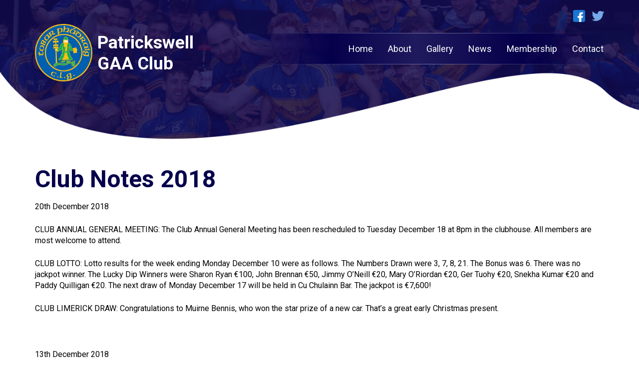

--- FILE ---
content_type: text/html; charset=UTF-8
request_url: https://www.patrickswellgaa.com/club-notes-archive/club-notes-2018/
body_size: 33454
content:
<!doctype html>
<html lang="en-GB">
<head><style>img.lazy{min-height:1px}</style><link href="https://www.patrickswellgaa.com/wp-content/plugins/w3-total-cache/pub/js/lazyload.min.js" as="script">
	<meta charset="UTF-8">
	<meta name="viewport" content="width=device-width, initial-scale=1">
	<link rel="icon" type="image/png" href="https://www.patrickswellgaa.com/wp-content/themes/patrickswell/images/favicon.png"/>
	<link rel="profile" href="https://gmpg.org/xfn/11">
    <link href="https://fonts.googleapis.com/css2?family=Roboto:wght@400;700&display=swap" rel="stylesheet">
	<meta name='robots' content='index, follow, max-image-preview:large, max-snippet:-1, max-video-preview:-1' />

	<!-- This site is optimized with the Yoast SEO plugin v26.8 - https://yoast.com/product/yoast-seo-wordpress/ -->
	<title>Club Notes 2018 - Patrickswell GAA Club</title>
	<link rel="canonical" href="https://www.patrickswellgaa.com/club-notes-archive/club-notes-2018/" />
	<meta property="og:locale" content="en_GB" />
	<meta property="og:type" content="article" />
	<meta property="og:title" content="Club Notes 2018 - Patrickswell GAA Club" />
	<meta property="og:description" content="20th December 2018 CLUB ANNUAL GENERAL MEETING: The Club Annual General Meeting has been rescheduled to Tuesday December 18 at 8pm in the clubhouse. All members are most welcome to attend. CLUB LOTTO: Lotto results for the week ending Monday December 10 were as follows. The Numbers Drawn were 3, 7, 8, 21. The Bonus was 6. [&hellip;]" />
	<meta property="og:url" content="https://www.patrickswellgaa.com/club-notes-archive/club-notes-2018/" />
	<meta property="og:site_name" content="Patrickswell GAA Club" />
	<meta property="article:modified_time" content="2021-05-04T14:35:00+00:00" />
	<meta name="twitter:card" content="summary_large_image" />
	<meta name="twitter:label1" content="Estimated reading time" />
	<meta name="twitter:data1" content="54 minutes" />
	<script type="application/ld+json" class="yoast-schema-graph">{"@context":"https://schema.org","@graph":[{"@type":"WebPage","@id":"https://www.patrickswellgaa.com/club-notes-archive/club-notes-2018/","url":"https://www.patrickswellgaa.com/club-notes-archive/club-notes-2018/","name":"Club Notes 2018 - Patrickswell GAA Club","isPartOf":{"@id":"https://www.patrickswellgaa.com/#website"},"datePublished":"2021-05-04T14:32:44+00:00","dateModified":"2021-05-04T14:35:00+00:00","breadcrumb":{"@id":"https://www.patrickswellgaa.com/club-notes-archive/club-notes-2018/#breadcrumb"},"inLanguage":"en-GB","potentialAction":[{"@type":"ReadAction","target":["https://www.patrickswellgaa.com/club-notes-archive/club-notes-2018/"]}]},{"@type":"BreadcrumbList","@id":"https://www.patrickswellgaa.com/club-notes-archive/club-notes-2018/#breadcrumb","itemListElement":[{"@type":"ListItem","position":1,"name":"Home","item":"https://www.patrickswellgaa.com/"},{"@type":"ListItem","position":2,"name":"Club Notes Archive","item":"https://www.patrickswellgaa.com/club-notes-archive/"},{"@type":"ListItem","position":3,"name":"Club Notes 2018"}]},{"@type":"WebSite","@id":"https://www.patrickswellgaa.com/#website","url":"https://www.patrickswellgaa.com/","name":"Patrickswell GAA Club","description":"","potentialAction":[{"@type":"SearchAction","target":{"@type":"EntryPoint","urlTemplate":"https://www.patrickswellgaa.com/?s={search_term_string}"},"query-input":{"@type":"PropertyValueSpecification","valueRequired":true,"valueName":"search_term_string"}}],"inLanguage":"en-GB"}]}</script>
	<!-- / Yoast SEO plugin. -->


<link rel='dns-prefetch' href='//fonts.googleapis.com' />
<link rel="alternate" type="application/rss+xml" title="Patrickswell GAA Club &raquo; Feed" href="https://www.patrickswellgaa.com/feed/" />
<link rel="alternate" type="application/rss+xml" title="Patrickswell GAA Club &raquo; Comments Feed" href="https://www.patrickswellgaa.com/comments/feed/" />
<link rel="alternate" title="oEmbed (JSON)" type="application/json+oembed" href="https://www.patrickswellgaa.com/wp-json/oembed/1.0/embed?url=https%3A%2F%2Fwww.patrickswellgaa.com%2Fclub-notes-archive%2Fclub-notes-2018%2F" />
<link rel="alternate" title="oEmbed (XML)" type="text/xml+oembed" href="https://www.patrickswellgaa.com/wp-json/oembed/1.0/embed?url=https%3A%2F%2Fwww.patrickswellgaa.com%2Fclub-notes-archive%2Fclub-notes-2018%2F&#038;format=xml" />
<style id='wp-img-auto-sizes-contain-inline-css'>
img:is([sizes=auto i],[sizes^="auto," i]){contain-intrinsic-size:3000px 1500px}
/*# sourceURL=wp-img-auto-sizes-contain-inline-css */
</style>
<style id='wp-emoji-styles-inline-css'>

	img.wp-smiley, img.emoji {
		display: inline !important;
		border: none !important;
		box-shadow: none !important;
		height: 1em !important;
		width: 1em !important;
		margin: 0 0.07em !important;
		vertical-align: -0.1em !important;
		background: none !important;
		padding: 0 !important;
	}
/*# sourceURL=wp-emoji-styles-inline-css */
</style>
<style id='wp-block-library-inline-css'>
:root{--wp-block-synced-color:#7a00df;--wp-block-synced-color--rgb:122,0,223;--wp-bound-block-color:var(--wp-block-synced-color);--wp-editor-canvas-background:#ddd;--wp-admin-theme-color:#007cba;--wp-admin-theme-color--rgb:0,124,186;--wp-admin-theme-color-darker-10:#006ba1;--wp-admin-theme-color-darker-10--rgb:0,107,160.5;--wp-admin-theme-color-darker-20:#005a87;--wp-admin-theme-color-darker-20--rgb:0,90,135;--wp-admin-border-width-focus:2px}@media (min-resolution:192dpi){:root{--wp-admin-border-width-focus:1.5px}}.wp-element-button{cursor:pointer}:root .has-very-light-gray-background-color{background-color:#eee}:root .has-very-dark-gray-background-color{background-color:#313131}:root .has-very-light-gray-color{color:#eee}:root .has-very-dark-gray-color{color:#313131}:root .has-vivid-green-cyan-to-vivid-cyan-blue-gradient-background{background:linear-gradient(135deg,#00d084,#0693e3)}:root .has-purple-crush-gradient-background{background:linear-gradient(135deg,#34e2e4,#4721fb 50%,#ab1dfe)}:root .has-hazy-dawn-gradient-background{background:linear-gradient(135deg,#faaca8,#dad0ec)}:root .has-subdued-olive-gradient-background{background:linear-gradient(135deg,#fafae1,#67a671)}:root .has-atomic-cream-gradient-background{background:linear-gradient(135deg,#fdd79a,#004a59)}:root .has-nightshade-gradient-background{background:linear-gradient(135deg,#330968,#31cdcf)}:root .has-midnight-gradient-background{background:linear-gradient(135deg,#020381,#2874fc)}:root{--wp--preset--font-size--normal:16px;--wp--preset--font-size--huge:42px}.has-regular-font-size{font-size:1em}.has-larger-font-size{font-size:2.625em}.has-normal-font-size{font-size:var(--wp--preset--font-size--normal)}.has-huge-font-size{font-size:var(--wp--preset--font-size--huge)}.has-text-align-center{text-align:center}.has-text-align-left{text-align:left}.has-text-align-right{text-align:right}.has-fit-text{white-space:nowrap!important}#end-resizable-editor-section{display:none}.aligncenter{clear:both}.items-justified-left{justify-content:flex-start}.items-justified-center{justify-content:center}.items-justified-right{justify-content:flex-end}.items-justified-space-between{justify-content:space-between}.screen-reader-text{border:0;clip-path:inset(50%);height:1px;margin:-1px;overflow:hidden;padding:0;position:absolute;width:1px;word-wrap:normal!important}.screen-reader-text:focus{background-color:#ddd;clip-path:none;color:#444;display:block;font-size:1em;height:auto;left:5px;line-height:normal;padding:15px 23px 14px;text-decoration:none;top:5px;width:auto;z-index:100000}html :where(.has-border-color){border-style:solid}html :where([style*=border-top-color]){border-top-style:solid}html :where([style*=border-right-color]){border-right-style:solid}html :where([style*=border-bottom-color]){border-bottom-style:solid}html :where([style*=border-left-color]){border-left-style:solid}html :where([style*=border-width]){border-style:solid}html :where([style*=border-top-width]){border-top-style:solid}html :where([style*=border-right-width]){border-right-style:solid}html :where([style*=border-bottom-width]){border-bottom-style:solid}html :where([style*=border-left-width]){border-left-style:solid}html :where(img[class*=wp-image-]){height:auto;max-width:100%}:where(figure){margin:0 0 1em}html :where(.is-position-sticky){--wp-admin--admin-bar--position-offset:var(--wp-admin--admin-bar--height,0px)}@media screen and (max-width:600px){html :where(.is-position-sticky){--wp-admin--admin-bar--position-offset:0px}}

/*# sourceURL=wp-block-library-inline-css */
</style><link rel='stylesheet' id='wc-blocks-style-css' href='https://www.patrickswellgaa.com/wp-content/plugins/woocommerce/assets/client/blocks/wc-blocks.css?ver=wc-10.4.3' media='all' />
<style id='global-styles-inline-css'>
:root{--wp--preset--aspect-ratio--square: 1;--wp--preset--aspect-ratio--4-3: 4/3;--wp--preset--aspect-ratio--3-4: 3/4;--wp--preset--aspect-ratio--3-2: 3/2;--wp--preset--aspect-ratio--2-3: 2/3;--wp--preset--aspect-ratio--16-9: 16/9;--wp--preset--aspect-ratio--9-16: 9/16;--wp--preset--color--black: #000000;--wp--preset--color--cyan-bluish-gray: #abb8c3;--wp--preset--color--white: #ffffff;--wp--preset--color--pale-pink: #f78da7;--wp--preset--color--vivid-red: #cf2e2e;--wp--preset--color--luminous-vivid-orange: #ff6900;--wp--preset--color--luminous-vivid-amber: #fcb900;--wp--preset--color--light-green-cyan: #7bdcb5;--wp--preset--color--vivid-green-cyan: #00d084;--wp--preset--color--pale-cyan-blue: #8ed1fc;--wp--preset--color--vivid-cyan-blue: #0693e3;--wp--preset--color--vivid-purple: #9b51e0;--wp--preset--gradient--vivid-cyan-blue-to-vivid-purple: linear-gradient(135deg,rgb(6,147,227) 0%,rgb(155,81,224) 100%);--wp--preset--gradient--light-green-cyan-to-vivid-green-cyan: linear-gradient(135deg,rgb(122,220,180) 0%,rgb(0,208,130) 100%);--wp--preset--gradient--luminous-vivid-amber-to-luminous-vivid-orange: linear-gradient(135deg,rgb(252,185,0) 0%,rgb(255,105,0) 100%);--wp--preset--gradient--luminous-vivid-orange-to-vivid-red: linear-gradient(135deg,rgb(255,105,0) 0%,rgb(207,46,46) 100%);--wp--preset--gradient--very-light-gray-to-cyan-bluish-gray: linear-gradient(135deg,rgb(238,238,238) 0%,rgb(169,184,195) 100%);--wp--preset--gradient--cool-to-warm-spectrum: linear-gradient(135deg,rgb(74,234,220) 0%,rgb(151,120,209) 20%,rgb(207,42,186) 40%,rgb(238,44,130) 60%,rgb(251,105,98) 80%,rgb(254,248,76) 100%);--wp--preset--gradient--blush-light-purple: linear-gradient(135deg,rgb(255,206,236) 0%,rgb(152,150,240) 100%);--wp--preset--gradient--blush-bordeaux: linear-gradient(135deg,rgb(254,205,165) 0%,rgb(254,45,45) 50%,rgb(107,0,62) 100%);--wp--preset--gradient--luminous-dusk: linear-gradient(135deg,rgb(255,203,112) 0%,rgb(199,81,192) 50%,rgb(65,88,208) 100%);--wp--preset--gradient--pale-ocean: linear-gradient(135deg,rgb(255,245,203) 0%,rgb(182,227,212) 50%,rgb(51,167,181) 100%);--wp--preset--gradient--electric-grass: linear-gradient(135deg,rgb(202,248,128) 0%,rgb(113,206,126) 100%);--wp--preset--gradient--midnight: linear-gradient(135deg,rgb(2,3,129) 0%,rgb(40,116,252) 100%);--wp--preset--font-size--small: 13px;--wp--preset--font-size--medium: 20px;--wp--preset--font-size--large: 36px;--wp--preset--font-size--x-large: 42px;--wp--preset--spacing--20: 0.44rem;--wp--preset--spacing--30: 0.67rem;--wp--preset--spacing--40: 1rem;--wp--preset--spacing--50: 1.5rem;--wp--preset--spacing--60: 2.25rem;--wp--preset--spacing--70: 3.38rem;--wp--preset--spacing--80: 5.06rem;--wp--preset--shadow--natural: 6px 6px 9px rgba(0, 0, 0, 0.2);--wp--preset--shadow--deep: 12px 12px 50px rgba(0, 0, 0, 0.4);--wp--preset--shadow--sharp: 6px 6px 0px rgba(0, 0, 0, 0.2);--wp--preset--shadow--outlined: 6px 6px 0px -3px rgb(255, 255, 255), 6px 6px rgb(0, 0, 0);--wp--preset--shadow--crisp: 6px 6px 0px rgb(0, 0, 0);}:where(.is-layout-flex){gap: 0.5em;}:where(.is-layout-grid){gap: 0.5em;}body .is-layout-flex{display: flex;}.is-layout-flex{flex-wrap: wrap;align-items: center;}.is-layout-flex > :is(*, div){margin: 0;}body .is-layout-grid{display: grid;}.is-layout-grid > :is(*, div){margin: 0;}:where(.wp-block-columns.is-layout-flex){gap: 2em;}:where(.wp-block-columns.is-layout-grid){gap: 2em;}:where(.wp-block-post-template.is-layout-flex){gap: 1.25em;}:where(.wp-block-post-template.is-layout-grid){gap: 1.25em;}.has-black-color{color: var(--wp--preset--color--black) !important;}.has-cyan-bluish-gray-color{color: var(--wp--preset--color--cyan-bluish-gray) !important;}.has-white-color{color: var(--wp--preset--color--white) !important;}.has-pale-pink-color{color: var(--wp--preset--color--pale-pink) !important;}.has-vivid-red-color{color: var(--wp--preset--color--vivid-red) !important;}.has-luminous-vivid-orange-color{color: var(--wp--preset--color--luminous-vivid-orange) !important;}.has-luminous-vivid-amber-color{color: var(--wp--preset--color--luminous-vivid-amber) !important;}.has-light-green-cyan-color{color: var(--wp--preset--color--light-green-cyan) !important;}.has-vivid-green-cyan-color{color: var(--wp--preset--color--vivid-green-cyan) !important;}.has-pale-cyan-blue-color{color: var(--wp--preset--color--pale-cyan-blue) !important;}.has-vivid-cyan-blue-color{color: var(--wp--preset--color--vivid-cyan-blue) !important;}.has-vivid-purple-color{color: var(--wp--preset--color--vivid-purple) !important;}.has-black-background-color{background-color: var(--wp--preset--color--black) !important;}.has-cyan-bluish-gray-background-color{background-color: var(--wp--preset--color--cyan-bluish-gray) !important;}.has-white-background-color{background-color: var(--wp--preset--color--white) !important;}.has-pale-pink-background-color{background-color: var(--wp--preset--color--pale-pink) !important;}.has-vivid-red-background-color{background-color: var(--wp--preset--color--vivid-red) !important;}.has-luminous-vivid-orange-background-color{background-color: var(--wp--preset--color--luminous-vivid-orange) !important;}.has-luminous-vivid-amber-background-color{background-color: var(--wp--preset--color--luminous-vivid-amber) !important;}.has-light-green-cyan-background-color{background-color: var(--wp--preset--color--light-green-cyan) !important;}.has-vivid-green-cyan-background-color{background-color: var(--wp--preset--color--vivid-green-cyan) !important;}.has-pale-cyan-blue-background-color{background-color: var(--wp--preset--color--pale-cyan-blue) !important;}.has-vivid-cyan-blue-background-color{background-color: var(--wp--preset--color--vivid-cyan-blue) !important;}.has-vivid-purple-background-color{background-color: var(--wp--preset--color--vivid-purple) !important;}.has-black-border-color{border-color: var(--wp--preset--color--black) !important;}.has-cyan-bluish-gray-border-color{border-color: var(--wp--preset--color--cyan-bluish-gray) !important;}.has-white-border-color{border-color: var(--wp--preset--color--white) !important;}.has-pale-pink-border-color{border-color: var(--wp--preset--color--pale-pink) !important;}.has-vivid-red-border-color{border-color: var(--wp--preset--color--vivid-red) !important;}.has-luminous-vivid-orange-border-color{border-color: var(--wp--preset--color--luminous-vivid-orange) !important;}.has-luminous-vivid-amber-border-color{border-color: var(--wp--preset--color--luminous-vivid-amber) !important;}.has-light-green-cyan-border-color{border-color: var(--wp--preset--color--light-green-cyan) !important;}.has-vivid-green-cyan-border-color{border-color: var(--wp--preset--color--vivid-green-cyan) !important;}.has-pale-cyan-blue-border-color{border-color: var(--wp--preset--color--pale-cyan-blue) !important;}.has-vivid-cyan-blue-border-color{border-color: var(--wp--preset--color--vivid-cyan-blue) !important;}.has-vivid-purple-border-color{border-color: var(--wp--preset--color--vivid-purple) !important;}.has-vivid-cyan-blue-to-vivid-purple-gradient-background{background: var(--wp--preset--gradient--vivid-cyan-blue-to-vivid-purple) !important;}.has-light-green-cyan-to-vivid-green-cyan-gradient-background{background: var(--wp--preset--gradient--light-green-cyan-to-vivid-green-cyan) !important;}.has-luminous-vivid-amber-to-luminous-vivid-orange-gradient-background{background: var(--wp--preset--gradient--luminous-vivid-amber-to-luminous-vivid-orange) !important;}.has-luminous-vivid-orange-to-vivid-red-gradient-background{background: var(--wp--preset--gradient--luminous-vivid-orange-to-vivid-red) !important;}.has-very-light-gray-to-cyan-bluish-gray-gradient-background{background: var(--wp--preset--gradient--very-light-gray-to-cyan-bluish-gray) !important;}.has-cool-to-warm-spectrum-gradient-background{background: var(--wp--preset--gradient--cool-to-warm-spectrum) !important;}.has-blush-light-purple-gradient-background{background: var(--wp--preset--gradient--blush-light-purple) !important;}.has-blush-bordeaux-gradient-background{background: var(--wp--preset--gradient--blush-bordeaux) !important;}.has-luminous-dusk-gradient-background{background: var(--wp--preset--gradient--luminous-dusk) !important;}.has-pale-ocean-gradient-background{background: var(--wp--preset--gradient--pale-ocean) !important;}.has-electric-grass-gradient-background{background: var(--wp--preset--gradient--electric-grass) !important;}.has-midnight-gradient-background{background: var(--wp--preset--gradient--midnight) !important;}.has-small-font-size{font-size: var(--wp--preset--font-size--small) !important;}.has-medium-font-size{font-size: var(--wp--preset--font-size--medium) !important;}.has-large-font-size{font-size: var(--wp--preset--font-size--large) !important;}.has-x-large-font-size{font-size: var(--wp--preset--font-size--x-large) !important;}
/*# sourceURL=global-styles-inline-css */
</style>

<style id='classic-theme-styles-inline-css'>
/*! This file is auto-generated */
.wp-block-button__link{color:#fff;background-color:#32373c;border-radius:9999px;box-shadow:none;text-decoration:none;padding:calc(.667em + 2px) calc(1.333em + 2px);font-size:1.125em}.wp-block-file__button{background:#32373c;color:#fff;text-decoration:none}
/*# sourceURL=/wp-includes/css/classic-themes.min.css */
</style>
<link rel='stylesheet' id='responsive-lightbox-prettyphoto-css' href='https://www.patrickswellgaa.com/wp-content/plugins/responsive-lightbox/assets/prettyphoto/prettyPhoto.min.css?ver=3.1.6' media='all' />
<link rel='stylesheet' id='wpmenucart-icons-css' href='https://www.patrickswellgaa.com/wp-content/plugins/woocommerce-menu-bar-cart/assets/css/wpmenucart-icons.min.css?ver=2.14.12' media='all' />
<style id='wpmenucart-icons-inline-css'>
@font-face{font-family:WPMenuCart;src:url(https://www.patrickswellgaa.com/wp-content/plugins/woocommerce-menu-bar-cart/assets/fonts/WPMenuCart.eot);src:url(https://www.patrickswellgaa.com/wp-content/plugins/woocommerce-menu-bar-cart/assets/fonts/WPMenuCart.eot?#iefix) format('embedded-opentype'),url(https://www.patrickswellgaa.com/wp-content/plugins/woocommerce-menu-bar-cart/assets/fonts/WPMenuCart.woff2) format('woff2'),url(https://www.patrickswellgaa.com/wp-content/plugins/woocommerce-menu-bar-cart/assets/fonts/WPMenuCart.woff) format('woff'),url(https://www.patrickswellgaa.com/wp-content/plugins/woocommerce-menu-bar-cart/assets/fonts/WPMenuCart.ttf) format('truetype'),url(https://www.patrickswellgaa.com/wp-content/plugins/woocommerce-menu-bar-cart/assets/fonts/WPMenuCart.svg#WPMenuCart) format('svg');font-weight:400;font-style:normal;font-display:swap}
/*# sourceURL=wpmenucart-icons-inline-css */
</style>
<link rel='stylesheet' id='wpmenucart-css' href='https://www.patrickswellgaa.com/wp-content/plugins/woocommerce-menu-bar-cart/assets/css/wpmenucart-main.min.css?ver=2.14.12' media='all' />
<link rel='stylesheet' id='woocommerce-layout-css' href='https://www.patrickswellgaa.com/wp-content/plugins/woocommerce/assets/css/woocommerce-layout.css?ver=10.4.3' media='all' />
<link rel='stylesheet' id='woocommerce-smallscreen-css' href='https://www.patrickswellgaa.com/wp-content/plugins/woocommerce/assets/css/woocommerce-smallscreen.css?ver=10.4.3' media='only screen and (max-width: 768px)' />
<link rel='stylesheet' id='woocommerce-general-css' href='https://www.patrickswellgaa.com/wp-content/plugins/woocommerce/assets/css/woocommerce.css?ver=10.4.3' media='all' />
<style id='woocommerce-inline-inline-css'>
.woocommerce form .form-row .required { visibility: visible; }
/*# sourceURL=woocommerce-inline-inline-css */
</style>
<link rel='stylesheet' id='patrickswell-style-css' href='https://www.patrickswellgaa.com/wp-content/themes/patrickswell/style.css?ver=1.0.0' media='all' />
<link rel='stylesheet' id='mm-compiled-options-mobmenu-css' href='https://www.patrickswellgaa.com/wp-content/uploads/dynamic-mobmenu.css?ver=2.8.8-917' media='all' />
<link rel='stylesheet' id='mm-google-webfont-dosis-css' href='//fonts.googleapis.com/css?family=Dosis%3Ainherit%2C400&#038;subset=latin%2Clatin-ext&#038;ver=6.9' media='all' />
<link rel='stylesheet' id='cssmobmenu-icons-css' href='https://www.patrickswellgaa.com/wp-content/plugins/mobile-menu/includes/css/mobmenu-icons.css?ver=6.9' media='all' />
<link rel='stylesheet' id='cssmobmenu-css' href='https://www.patrickswellgaa.com/wp-content/plugins/mobile-menu/includes/css/mobmenu.css?ver=2.8.8' media='all' />
<!--n2css--><!--n2js--><script src="https://www.patrickswellgaa.com/wp-includes/js/jquery/jquery.min.js?ver=3.7.1" id="jquery-core-js"></script>
<script src="https://www.patrickswellgaa.com/wp-includes/js/jquery/jquery-migrate.min.js?ver=3.4.1" id="jquery-migrate-js"></script>
<script src="https://www.patrickswellgaa.com/wp-content/plugins/responsive-lightbox/assets/prettyphoto/jquery.prettyPhoto.min.js?ver=3.1.6" id="responsive-lightbox-prettyphoto-js"></script>
<script src="https://www.patrickswellgaa.com/wp-includes/js/underscore.min.js?ver=1.13.7" id="underscore-js"></script>
<script src="https://www.patrickswellgaa.com/wp-content/plugins/responsive-lightbox/assets/infinitescroll/infinite-scroll.pkgd.min.js?ver=4.0.1" id="responsive-lightbox-infinite-scroll-js"></script>
<script src="https://www.patrickswellgaa.com/wp-content/plugins/responsive-lightbox/assets/dompurify/purify.min.js?ver=3.3.1" id="dompurify-js"></script>
<script id="responsive-lightbox-sanitizer-js-before">
window.RLG = window.RLG || {}; window.RLG.sanitizeAllowedHosts = ["youtube.com","www.youtube.com","youtu.be","vimeo.com","player.vimeo.com"];
//# sourceURL=responsive-lightbox-sanitizer-js-before
</script>
<script src="https://www.patrickswellgaa.com/wp-content/plugins/responsive-lightbox/js/sanitizer.js?ver=2.6.1" id="responsive-lightbox-sanitizer-js"></script>
<script id="responsive-lightbox-js-before">
var rlArgs = {"script":"prettyphoto","selector":"lightbox","customEvents":"","activeGalleries":true,"animationSpeed":"normal","slideshow":false,"slideshowDelay":5000,"slideshowAutoplay":false,"opacity":"0.75","showTitle":true,"allowResize":true,"allowExpand":true,"width":1080,"height":720,"separator":"\/","theme":"pp_default","horizontalPadding":20,"hideFlash":false,"wmode":"opaque","videoAutoplay":false,"modal":true,"deeplinking":false,"overlayGallery":true,"keyboardShortcuts":true,"social":false,"woocommerce_gallery":false,"ajaxurl":"https:\/\/www.patrickswellgaa.com\/wp-admin\/admin-ajax.php","nonce":"44a3ecadb9","preview":false,"postId":529,"scriptExtension":false};

//# sourceURL=responsive-lightbox-js-before
</script>
<script src="https://www.patrickswellgaa.com/wp-content/plugins/responsive-lightbox/js/front.js?ver=2.6.1" id="responsive-lightbox-js"></script>
<script src="https://www.patrickswellgaa.com/wp-content/plugins/woocommerce/assets/js/jquery-blockui/jquery.blockUI.min.js?ver=2.7.0-wc.10.4.3" id="wc-jquery-blockui-js" defer data-wp-strategy="defer"></script>
<script id="wc-add-to-cart-js-extra">
var wc_add_to_cart_params = {"ajax_url":"/wp-admin/admin-ajax.php","wc_ajax_url":"/?wc-ajax=%%endpoint%%","i18n_view_cart":"View basket","cart_url":"https://www.patrickswellgaa.com/basket/","is_cart":"","cart_redirect_after_add":"no"};
//# sourceURL=wc-add-to-cart-js-extra
</script>
<script src="https://www.patrickswellgaa.com/wp-content/plugins/woocommerce/assets/js/frontend/add-to-cart.min.js?ver=10.4.3" id="wc-add-to-cart-js" defer data-wp-strategy="defer"></script>
<script src="https://www.patrickswellgaa.com/wp-content/plugins/woocommerce/assets/js/js-cookie/js.cookie.min.js?ver=2.1.4-wc.10.4.3" id="wc-js-cookie-js" defer data-wp-strategy="defer"></script>
<script id="woocommerce-js-extra">
var woocommerce_params = {"ajax_url":"/wp-admin/admin-ajax.php","wc_ajax_url":"/?wc-ajax=%%endpoint%%","i18n_password_show":"Show password","i18n_password_hide":"Hide password"};
//# sourceURL=woocommerce-js-extra
</script>
<script src="https://www.patrickswellgaa.com/wp-content/plugins/woocommerce/assets/js/frontend/woocommerce.min.js?ver=10.4.3" id="woocommerce-js" defer data-wp-strategy="defer"></script>
<script src="https://www.patrickswellgaa.com/wp-content/plugins/mobile-menu/includes/js/mobmenu.js?ver=2.8.8" id="mobmenujs-js"></script>
<link rel="https://api.w.org/" href="https://www.patrickswellgaa.com/wp-json/" /><link rel="alternate" title="JSON" type="application/json" href="https://www.patrickswellgaa.com/wp-json/wp/v2/pages/529" /><link rel="EditURI" type="application/rsd+xml" title="RSD" href="https://www.patrickswellgaa.com/xmlrpc.php?rsd" />
<meta name="generator" content="WordPress 6.9" />
<meta name="generator" content="WooCommerce 10.4.3" />
<link rel='shortlink' href='https://www.patrickswellgaa.com/?p=529' />
	<noscript><style>.woocommerce-product-gallery{ opacity: 1 !important; }</style></noscript>
	<style>.recentcomments a{display:inline !important;padding:0 !important;margin:0 !important;}</style><link rel='stylesheet' id='wc-stripe-blocks-checkout-style-css' href='https://www.patrickswellgaa.com/wp-content/plugins/woocommerce-gateway-stripe/build/upe-blocks.css?ver=5149cca93b0373758856' media='all' />
</head>

<body class="wp-singular page-template-default page page-id-529 page-child parent-pageid-519 wp-theme-patrickswell theme-patrickswell woocommerce-no-js mob-menu-slideout-over">
    <header>
        <div class="container">
            <div class="social">
                <a href="https://www.facebook.com/profile.php?id=100063613329252" target="_blank"><img class="lazy" src="data:image/svg+xml,%3Csvg%20xmlns='http://www.w3.org/2000/svg'%20viewBox='0%200%201%201'%3E%3C/svg%3E" data-src="https://www.patrickswellgaa.com/wp-content/themes/patrickswell/images/facebook.png" /></a>
                <a href="https://twitter.com/patrickswellgaa" target="_blank"><img class="lazy" src="data:image/svg+xml,%3Csvg%20xmlns='http://www.w3.org/2000/svg'%20viewBox='0%200%201%201'%3E%3C/svg%3E" data-src="https://www.patrickswellgaa.com/wp-content/themes/patrickswell/images/twitter.png" /></a>
            </div>
        </div>
        <div class="container col-2">
            <div class="logo">
                <a href="https://www.patrickswellgaa.com/">
                    <img class="lazy" src="data:image/svg+xml,%3Csvg%20xmlns='http://www.w3.org/2000/svg'%20viewBox='0%200%201%201'%3E%3C/svg%3E" data-src="https://www.patrickswellgaa.com/wp-content/themes/patrickswell/images/logo.png" />
                    <span>Patrickswell GAA Club</span>
                </a>
            </div>
            <nav>
                <ul id="menu-main-menu" class="nav nav-tabs"><li id="menu-item-11" class="menu-item menu-item-type-post_type menu-item-object-page menu-item-home menu-item-11"><a href="https://www.patrickswellgaa.com/">Home</a></li>
<li id="menu-item-187" class="menu-item menu-item-type-custom menu-item-object-custom menu-item-has-children menu-item-187"><a href="#">About</a>
<ul class="sub-menu">
	<li id="menu-item-12" class="menu-item menu-item-type-post_type menu-item-object-page menu-item-12"><a href="https://www.patrickswellgaa.com/history/">History</a></li>
	<li id="menu-item-851" class="menu-item menu-item-type-post_type menu-item-object-page menu-item-851"><a href="https://www.patrickswellgaa.com/fixtures-results/">Fixtures &#038; Results</a></li>
	<li id="menu-item-189" class="menu-item menu-item-type-post_type menu-item-object-page menu-item-189"><a href="https://www.patrickswellgaa.com/lotto/">Lotto</a></li>
	<li id="menu-item-193" class="menu-item menu-item-type-taxonomy menu-item-object-category menu-item-193"><a href="https://www.patrickswellgaa.com/category/club-notes/">Club Notes</a></li>
	<li id="menu-item-524" class="menu-item menu-item-type-post_type menu-item-object-page current-page-ancestor menu-item-524"><a href="https://www.patrickswellgaa.com/club-notes-archive/">Club Notes Archive</a></li>
	<li id="menu-item-505" class="menu-item menu-item-type-post_type menu-item-object-page menu-item-505"><a href="https://www.patrickswellgaa.com/club-policies/">Club Policies</a></li>
</ul>
</li>
<li id="menu-item-81" class="menu-item menu-item-type-post_type menu-item-object-page menu-item-81"><a href="https://www.patrickswellgaa.com/gallery/">Gallery</a></li>
<li id="menu-item-92" class="menu-item menu-item-type-post_type menu-item-object-page menu-item-92"><a href="https://www.patrickswellgaa.com/news/">News</a></li>
<li id="menu-item-449" class="menu-item menu-item-type-post_type menu-item-object-page menu-item-449"><a href="https://www.patrickswellgaa.com/membership/">Membership</a></li>
<li id="menu-item-53" class="menu-item menu-item-type-post_type menu-item-object-page menu-item-53"><a href="https://www.patrickswellgaa.com/contact/">Contact</a></li>
<li class="menu-item wpmenucartli wpmenucart-display-standard menu-item empty-wpmenucart" id="wpmenucartli"><a class="wpmenucart-contents empty-wpmenucart" style="display:none">&nbsp;</a></li></ul>            </nav>
            


        </div>
                             
    </header>

    <main class="">
        <div class="container">

        
            
<article id="post-529" class="post-529 page type-page status-publish hentry">


	
	<div class="entry-content">
	    
	    <h1>Club Notes 2018</h1>
	    
		<p>20th December 2018</p>
<p>CLUB ANNUAL GENERAL MEETING: The Club Annual General Meeting has been rescheduled to Tuesday December 18 at 8pm in the clubhouse. All members are most welcome to attend.</p>
<p>CLUB LOTTO: Lotto results for the week ending Monday December 10 were as follows. The Numbers Drawn were 3, 7, 8, 21. The Bonus was 6. There was no jackpot winner. The Lucky Dip Winners were Sharon Ryan €100, John Brennan €50, Jimmy O&#8217;Neill €20, Mary O&#8217;Riordan €20, Ger Tuohy €20, Snekha Kumar €20 and Paddy Quilligan €20. The next draw of Monday December 17 will be held in Cu Chulainn Bar. The jackpot is €7,600!</p>
<p>CLUB LIMERICK DRAW: Congratulations to Muirne Bennis, who won the star prize of a new car. That&#8217;s a great early Christmas present.</p>
<p>&nbsp;</p>
<p>13th December 2018</p>
<p>CLUB ANNUAL GENERAL MEETING: The Club Annual General Meeting has been rescheduled to Tuesday December 18 at 8pm in the clubhouse. All members are most welcome to attend.</p>
<p>CLUB LOTTO: Lotto results for the week ending Monday December 3 were as follows. The Numbers Drawn were 10, 15, 18, 26. The Bonus was 16. There was no jackpot winner. The Lucky Dip Winners were Peggy Hackett €100, Kathleen Enright €50, Kevin O&#8217;Brien €20, Kevin Hedderman €20, the Ronan Family €20, Tommy Reidy €20 and Patrick Ryan €20. The next draw of Monday December 10 will be held in Collins&#8217; Bar. The jackpot is €7,400!</p>
<p>DECEASED MEMBERS MASS: The Mass for deceased members of Patrickswell GAA club will be held on Sunday December 16 at 11.30am.</p>
<p>&nbsp;</p>
<p>6th December 2018</p>
<p>CLUB ANNUAL GENERAL MEETING: The Club Annual General Meeting was tentatively postponed to Friday December 14 at 8pm rescheduled for Tuesday, 18th December at 8pm in the clubhouse (please note the change of date) . There was a procedural issue noted with the nominations process and a two-week deferral was agreed. All members are most welcome to attend.</p>
<p>CLUB LOTTO: Lotto results for the week ending Monday November 26 were as follows. The Numbers Drawn were 10, 25, 28, 32. The Bonus was 15. There was no jackpot winner. The Lucky Dip Winners were The Legends €100, Catherine Smith €50, Katie Murphy €20, Robert Keyes €20, Liz Mulqueen €20, Mary Hanley €20 and Ruth &amp; Declan Conway €20. The next draw of Monday December 3 will be held in Curran&#8217;s Bar. The jackpot is €7,200!</p>
<p>&nbsp;</p>
<p>29th November 2018</p>
<p>CLUB ANNUAL GENERAL MEETING: The Club Annual General Meeting takes place on Friday November 30 at 8pm in the clubhouse. All members are most welcome to attend.</p>
<p>JUVENILE CLUB PERSON OF THE YEAR: Des Foley was the deserving winner of the 2018 Juvenile Club Person of the Year. It recognises his great contribution to the Juvenile Club throughout the year.</p>
<p>CLUB LOTTO: Lotto results for the week ending Monday November 19 were as follows. The Numbers Drawn were 8, 14, 15, 17. The Bonus was 9. There was no jackpot winner. The Lucky Dip Winners were Donie O&#8217;Gorman €100, Pat Lyons €50, Breda Griffin €20, Kevin €20, Fiona Carmody c/o Christy O&#8217;Reilly €20, Peter Byrnes €20, Ciara Moloney €20. The Lotto Draw of Monday November 26 will be held in The Dark Horse, Patrickswell. The jackpot is over €7,000!</p>
<p>&nbsp;</p>
<p>22nd November 2018</p>
<p>ANNUAL GENERAL MEETING: The club&#8217;s Annual General Meeting will take place on Friday November 30 in the clubhouse. All members are invited to attend this key event.</p>
<p>CAMOGIE ANNUAL GENERAL MEETING: The Camogie Annual General Meeting took place with a strong attendance present. Louise O&#8217;Donnell and Aedin Foley were returned as Chairperson and Secretary respectively.</p>
<p>FENWAY CLASSIC: Congratulations to Cian, Aaron and Diarmaid for contributing to Limerick&#8217;s victory of the Fenway Classic in Boston. It has capped a magnificent season for the trio.</p>
<p>LOTTO RESULTS: There were no winners of the Club Lotto of 12 November. The drawn numbers were 9,12, 26, 29 and Bonus 21.</p>
<p>&nbsp;</p>
<p>15th November 2018</p>
<p>CLUB ANNUAL GENERAL MEETING: The Club Annual General Meeting will take place on Friday November 30 in the clubhouse. Nominations and motions must be returned to the Secretary, Martin Ryan, by Friday November 16.</p>
<p>CAMOGIE ANNUAL GENERAL MEETING: The Camogie Annual General Meeting takes place on Thursday November 15 at 7.30pm in Patrickswell GAA club. Nominations and motions to <a href="/cdn-cgi/l/email-protection" class="__cf_email__" data-cfemail="3645535544534257444f18465742445f555d4541535a5a185a5f5b53445f555d7655575b59515f53185f53">[email&#160;protected]</a>  before Tuesday November 13. All members or those interested in becoming members are welcome.</p>
<p>&nbsp;</p>
<p>8th November 2018</p>
<p>MINOR HURLERS: Patrickswell were defeated in the Minor County Final against a strong Garryspillane team at the Gaelic Grounds. Jason Gillane gave Patrickswell a dream start when he scored a rampaging goal after just fifty seconds. The early shock seemed to rattle Garryspillane, but they recovered with two consecutive points to narrow the deficit. Josh Considine’s point put the ‘Well ahead by 1-1 to 0-2, but the Bouncers drew level with another pair of points. After fifteen minutes of play, the scoreboard was tied at 1-1 to 0-4. Calvin Carroll and Adam Carrig added fresh points to give Patrickswell another two-point lead; however the game turned sharply when Garryspillane struck a goal and two points to hit the front after 25 minutes. The ‘Well were now trailing by 1-6 to 1-3. The last few minutes of the first half were closely fought as Calvin Carroll’s point was immediately cancelled out. When the referee blew his whistle for half-time, we were still in contention at 1-7 to 1-4 behind.</p>
<p>The opening score of the second half was a point from Cormac Kerins. As the ‘Well tried to overhaul the margin, Garryspillane shut the door with two consecutive points. The scoreline was 1-9 to 1-5 before Calvin Carroll produced two points to trim the arrears to 1-9 to 1-7. The spectators were on the edge of their seats as every ball became fiercely contested. Unfortunately for John O’Donnell’s boys, Garryspillane produced three straight points to build a robust five-point lead at 1-12 to 1-7. The clock was running down at this stage. Despite two more points from Calvin Carroll, the Bouncers responded in kind. The full sixty minutes had been played and Garryspillane led by 1-14 to 1-9. The linesman indicated three minutes of injury time and the ‘Well dropped in short balls to force a goal. Our opponents held firm and the sole reward was a point from Jason Gillane. At the final whistle, Garryspillane were the 1-14 to 1-10 victors. Hard luck to the players and management for coming so close during an excellent season.</p>
<p>HURLER OF THE YEAR: Congratulations to Cian Lynch, who was awarded GAA Hurler of the Year at the Convention Centre in Dublin. The award was richly deserved for his marvellous contribution to Limerick’s All-Ireland campaign. In addition, Cian scooped an All Star place.</p>
<p>LEONARD ENRIGHT R.I.P.: The club were saddened to learn of the death of Patrickswell and Limerick hurler Leonard Enright. Leonard was a multiple All Star winner and got inducted to the GAA Hall of Fame in 2018. He was also a well-respected Councillor. Our sympathies to his family. May he rest in peace.</p>
<p>CLUB ANNUAL GENERAL MEETING: The Club Annual General Meeting will take place on Friday, November 30 in the clubhouse. All members are invited to attend.</p>
<p>&nbsp;</p>
<p>1st November 2018</p>
<p>MINOR HURLERS: The Minor hurlers contest the County Final on Wednesday 31 October at 7.30pm against Garryspillane in the Gaelic Grounds. Please get behind our players in the biggest match of the season.</p>
<p>AARON GILLANE CAMP: All-Ireland winner Aaron Gillane is running a kids camp from October 30 to November 1. It&#8217;s from 10am to 2.30pm each day and caters for 6-14 year olds.<br />
The fee is €30 euro per child. You don&#8217;t have to be a club member.</p>
<p>&nbsp;</p>
<p>25th October 2018</p>
<p>PARISH LEAGUE: The Parish League brought down the curtain on another great season for the younger players.</p>
<p>The day started with a Fundamental Frame Challenge Demonstration with Willie Walsh for U-14 and U-12 boys and girls. The frame places sliotars at various heights for players to strike.</p>
<p>Afterwards, a lone piper led our U-14 Camogie Champions and all the children taking part in the Parish League. It was a great morning of hurling for the children as they had the chance to showcase their talents to parents. The day ended with a raffle and a presentation to all children. The winning team were the Cheetahs, captained by Liam McGrath and Caoimhe Hennessy.</p>
<p>Many thanks to the family of Jacob Fitzgerald for donating the equipment and raffle prizes. Once again, we&#8217;re grateful to O&#8217;Brien&#8217;s Pharmacy for their continued support. We are looking forward to seeing the young players back in the spring.</p>
<p>MINOR HURLERS: The Minor Hurling Championship final against Garryspillane has been scheduled for Wednesday October 31 at 7.30pm in the Gaelic Grounds.</p>
<p>&nbsp;</p>
<p>18th October 2018</p>
<p>SENIOR HURLERS: Patrickswell suffered a cruel late defeat to Doon in the Senior Championship semi-final at the Gaelic Grounds. Calvin Carroll and Cian Lynch scored early points as the &#8216;Well made a positive start. However, Doon replied with a close-range goal to stem the tide. Diarmaid Byrnes and Aaron Gillane added their names to the scoresheet to put Patrickswell ahead by 0-4 to 1-0 after ten minutes. The middle of the first half was dominated by Gary Kirby&#8217;s men with three unanswered points. With a quarter of the match played, Patrickswell led by 0-7 to 1-1. Young Calvin Carroll was in sparkling form and he was rewarded with two excellent long-range points. The game was keenly contested and Doon always stayed in contention. At the twenty minute marker, the &#8216;Well led by 0-10 to 1-5. Over the next few minutes, Aaron Gillane and Calvin Carroll fired over points to maintain Patrickswell&#8217;s lead. Unfortunately Doon dominated the last five minutes and they plundered a goal and four points without reply. The complexion of the match had changed significantly as the East Men now held a 2-10 to 0-12 lead. Aaron Gillane snatched the final point of the first half to keep the teams one goal apart.</p>
<p>The second half began with Patrickswell being kept at arm&#8217;s length by Doon. Four points from Calvin Carroll, Diarmaid Byrnes, Tom O&#8217;Brien and Aaron Gillane were cancelled out by Doon to keep their three-point advantage at 2-14 to 0-17. There was another exchange of two points apiece as Patrickswell entered the last five minutes at one goal behind. The response was dramatic. Our All-Ireland trio of Aaron Gillane, Cian Lynch and Diarmaid Byrnes stunned Doon with three late points to equalise at 0-22 to 2-16. The referee indicated three minutes of stoppage time and every breaking ball was critical. The match was destined for a grandstand finale. Doon made the decisive breakthrough by scoring a point with fifty seconds left. The &#8216;Well could not muster an equaliser and Doon scraped through by a solitary point on a scoreline of 0-22 to 2-17. Hard luck to the players and management.</p>
<p>PARISH LEAGUE: The traditional end-of-season Parish League takes place on Sunday October 21 at 11.30am. It&#8217;s a great chance for our young players to showcase their talents.</p>
<p>We have been very fortunate that the Fitzgerald family have kindly picked our club to donate prizes and help get new equipment for the coming year for our underage teams. It is in memory of their son and brother, Jacob, who would have turned 18 this year. We are very grateful to them to have thought of us.</p>
<p>We are asking you all to please support this as it is the last event of the year. The tickets will be available to buy in the next few days and right up to the Parish League. They are available from Tony O&#8217;Briens Pharmacy, McDermotts Gala and Klassy Cuts for €5. The prizes are a 32&#8243; Smart TV, a 7&#8243; tablet and a €100 voucher for Patrickswell Club Gear.</p>
<p>&nbsp;</p>
<p>11th October 2018</p>
<p>SENIOR HURLERS: Patrickswell overcame South Liberties in the County Championship quarter-final at the Gaelic Grounds. The opening quarter was keenly contested as Patrickswell opened a narrow 0-6 to 0-5 lead. In the latter stages of the opening half, the &#8216;Well&#8217;s class began to show as we pulled away by 1-13 to 0-9 at the interval.</p>
<p>The second half commenced with a purple patch from Gary Kirby&#8217;s men. Seven unanswered points were added to the scoreboard within fifteen minutes. Patrickswell were now 14 points ahead at 1-20 to 0-9. South Liberties edged back into the contest, but the final result was 1-26 to 1-13. The semi-final against Doon is next Sunday October 14 at 2pm.</p>
<p>JUNIOR A HURLERS: The Junior A hurlers were eliminated from the County Championship after suffering their first defeat of the season. The opposition was a strong Killeedy team that were a dominant force. Patrickswell trailed by ten points at half-time with the scoreline at 1-12 to 0-5. The second half was extremely close, but the &#8216;Well could not reduce the margin. The final result was 1-18 to 0-11. It has been a great season that yielded three trophies. Hard luck to the players and management.</p>
<p>PARISH LEAGUE: The traditional finale to the boys&#8217; and girls&#8217; season has been scheduled for Sunday October 21 at 11.30am. It gives the young players a chance to showcase their skills.</p>
<p>NELIUS HAYES R.I.P.: The club were saddened to learn of the death of former Treasurer and colleague Nelius Hayes. Our sympathies to his family. May he rest in peace.</p>
<p>&nbsp;</p>
<p>4th October 2018</p>
<p>SENIOR HURLERS: Patrickswell face South Liberties in the County Championship quarter-final on Sunday October 7 at 3.45pm in the Gaelic Grounds. Please support the players.</p>
<p>MINOR HURLERS: Our young hurlers produced a remarkable comeback to beat Na Piarsaigh in the Premier Minor Championship semi-final in Rathkeale. The first half began in a very competitive manner. Josh Considine, Calvin Carroll, John Kirby and Patrick Kirby scored Patrickswell’s early points. The teams were level at 0-4 apiece after fifteen minutes. Fresh points from Jason Gillane and Calvin Carroll established a narrow 0-6 to 0-4 advantage, but the ‘Well were pinned back by one goal and a point from the Caherdavin boys. Our players responded strongly with a barrage of three points before the interval and reached the dressing room at 0-9 to 1-5 ahead.</p>
<p>The second half began in worrying fashion for Patrickswell. Na Piarsaigh went on the attack and exploited their possession. By the midpoint of the second half, our opponents had scored seven points in contrast to Patrickswell’s two points. The Light Blues held a commanding 1-12 to 0-11 lead as the match entered its final quarter. Thankfully there was a response from John O’Donnell’s charges as Calvin Carroll (0-2) and Jason Gillane slashed the deficit to a solitary point at 1-12 to 0-14. When Na Piarsaigh increased their lead to two points, it appeared that Patrickswell would struggle to catch them. Remarkably, the game was blown wide open when Jason Gillane equalised with two points and Josh Considine shocked Na Piarsaigh with a low drive into the net. The ‘Well were now leading by 1-16 to 1-13 as the clock ran down to five minutes. Na Piarsaigh pushed forward and scored another point; however their hopes were dashed by late points from Clive Kirby and Cormac Kerins. Patrickswell claimed a famous 1-18 to 1-14 victory and set up a Championship Final against Garryspillane. Well done to the players and management.</p>
<p>JUNIOR A HURLERS: Patrickswell meet Killeedy in the County Championship semi-final in Ballyagran on Saturday October 6 at 2.15pm.</p>
<p>&nbsp;</p>
<p>27th September 2018</p>
<p>SENIOR HURLERS: Patrickswell suffered a disappointing defeat to Na Piarsaigh in the final group match of the County Championship. The Caherdavin team made a lightning start and opened a 1-2 to 0-0 lead after just three minutes. Eventually Patrickswell crept into the match and began to take their points. After fifteen minutes, the scoreboard displayed a deficit of 1-6 to 0-4. Unfortunately, there was no reduction in Na Piarsaigh&#8217;s pressure. Six consecutive points established an eleven-point deficit of 1-12 to 0-4 after 25 minutes. Diarmaid Byrnes and Cian Lynch managed to contribute points before half-time. The margin was trimmed to 1-12 to 0-6 at the interval. Patrickswell faced an uphill battle to salvage the match.</p>
<p>The second half began in low scoring fashion. Aaron Gillane struck the first point after seven minutes of action, but Na Piarsaigh replied quickly. Peter Harty and Cian Lynch cut the lead to seven points at 1-13 to 0-9, but this was the closest that Patrickswell would come. The Light Blues produced a devastating spell of six unanswered points to seal the match. There were five minutes on the stadium clock and the &#8216;Well trailed by 1-20 to 0-10. Aaron Gillane fired a superb goal from a free and the final score was a 1-21 to 1-11 defeat. Gary Kirby&#8217;s men must turn their attention to a quarter-final against South Liberties in early October.</p>
<p>MINOR HURLERS: Patrickswell face Na Piarsaigh in the County Championship semi-final on Tuesday September 25 at 6.45pm in Rathkeale.</p>
<p>SEASON TICKETS: GAA Season Tickets for 2019 are now on sale at www.seasontickets.ie .</p>
<p>&nbsp;</p>
<p>20th September 2018</p>
<p>JUNIOR A HURLERS: Patrickswell continued their perfect season with a 2-18 to 1-13 victory over Caherline in the County Championship quarter-final. The semi-final is scheduled for October 7. Well done to the players and management for keeping such high standards.</p>
<p>SENIOR HURLERS: Our Senior hurlers face Na Piarsaigh on Sunday September 23 at 2pm in the Gaelic Grounds. This is the final group match of the County Championship. While both teams are aware of their paths in the knockout stages, Patrickswell will want to bounce back from the Kilmalllock reverse.</p>
<p>LIAM MACCARTHY CUP: The Liam MacCarthy trophy was brought into Patrickswell National School by Diarmaid, Aaron, Cian and Nicky Quaid. There was great excitement among children, teachers and parents alike.</p>
<p>&nbsp;</p>
<p>13th September 2018</p>
<p>SENIOR HURLERS: Patrickswell were defeated by Kilmallock in the fourth group match of the County Championship. The Balbec asserted their dominance in the opening ten minutes as they raced into a 0-6 to 0-0 lead. The &#8216;Well crept back into the contest when Cian Lynch struck our first point and Aaron Gillane followed up with another point. Within a few minutes, Aaron Gillane hit the back of the net and reduced the deficit to a single point at 0-6 to 1-2. Kilmallock increased their tempo and claimed an unanswered goal and two points to cement a 1-8 to 1-2 advantage after twenty minutes. The closing stages of the first half were shaded by the &#8216;Well and the arrears were reduced to 1-10 to 1-6 before the interval.</p>
<p>Patrickswell needed a strong beginning to the second half; however Kilmallock fired over three consecutive points to generate a seven-point lead at 1-13 to 1-6. The teams traded four points apiece as Gary Kirby&#8217;s men battled to close the gap. At the midpoint of the second half, Kilmallock were 1-16 to 1-10 ahead. Patrickswell needed to find a higher gear, but our opponents killed off the challenge with three straight points to establish an unassailable 1-19 to 1-10 lead with five minutes left. The last few minutes were evenly balanced and the match ended with a 1-22 to 1-12 defeat. The weekend&#8217;s other results mean that Patrickswell have reached the quarter-final. The last group stage match is against Na Piarsaigh in a fortnight.</p>
<p>JUNIOR A HURLERS: The Junior A Hurlers are scheduled to play a County Championship quarter-final on Sunday September 16.</p>
<p>&nbsp;</p>
<p>6th September 2018</p>
<p>SENIOR HURLERS: Our Senior hurlers returned to Championship action against Ballybrown after a lengthy three-month break. The parish neighbours were inseparable in the opening ten minutes as both sides amassed four points apiece. The Patrickswell scorers were Aaron Gillane, Cian Lynch, Josh Considine and Calvin Carroll. Peter Harty’s goal was a significant moment in the match and helped the ‘Well carve out a 1-6 to 0-4 lead after twenty minutes. However, Ballybrown mustered a goal and another point to slash the deficit to 1-6 to 1-5. Patrickswell increased their tempo and finished the first half with two points from Aaron Gillane and a point from Kevin O’Brien. The half-time score was 1-9 to 1-6 in favour of Gary Kirby’s men.</p>
<p>The second half began with a period of relative dominance from the ‘Well. The All-Ireland attacking duo of Aaron Gillane and Cian Lynch produced two points each as Patrickswell built a 1-15 to 1-9 buffer on forty minutes. Ballybrown tried their hardest to edge closer, yet Patrickswell were able to match their scoring rate. Aaron Gillane (0-2) and Diarmaid Byrnes (0-1) established a 1-19 to 1-12 lead with five minutes remaining. Our neighbours reduced the arrears to five points when they scored a goal in the last minute of normal time. Their search for a late comeback was in vain as Patrickswell won by 1-20 to 2-12. Congratulations to the players and management. It’s a hectic month with two more group matches against Kilmallock and Na Piarsaigh.</p>
<p>MINOR HURLERS: Our Minor hurlers will meet Garryspillane in a playoff to decide first and second place in the group. The match takes place in Caherconlish on Tuesday September 4 at 6.30pm.</p>
<p>&nbsp;</p>
<p>30th August 2018</p>
<p>LIAM MCCARTHY CUP HOMECOMING: There was a large crowd in attendance as Patrickswell welcomed the Liam McCarthy Cup, Cian, Diarmaid, Aaron and a selection of Limerick&#8217;s players. Sinead O&#8217;Brien performed songs on the night, while Matt O&#8217;Callaghan was the popular MC and DJ Mickey Mac kept the crowd entertained. Afterwards, the players signed autographs and posed for photographs with hundreds of children and adults. Pictures with the Liam McCarthy Cup also generated huge interest.</p>
<p>JUNIOR A HURLERS: The Junior A hurlers claimed their third trophy of the season as they edged past Ballybrown in the City Championship Final. Patrickswell made a positive start and scored the opening two points from Calvin and Andrew Carroll. Ballybrown&#8217;s first point was then countered by a Brian Fitzgerald goal. The score after ten minutes was 1-2 to 0-1. Ballybrown increased their tempo and were rewarded with three unanswered points. The &#8216;Well stopped the revival through points from Calvin Carroll (0-2) and Paul O&#8217;Brien. Approaching half-time, Nigel Carey&#8217;s men were 1-5 to 0-4 ahead. However, our neighbours fought back and trimmed the lead to 1-5 to 0-7. Calvin Carroll scored the final point of the first half to establish a two-point margin of 1-6 to 0-7.</p>
<p>The second half began with an exchange of two points apiece. Tom Nolan and Calvin Carroll were the Patrickswell scorers as the scoreline changed to 1-8 to 0-9. Ballybrown notched another point to move within a single score again. The &#8216;Well were in no mood to surrender the lead and shocked Ballybrown with a salvo of three goals and a point within ten minutes. Paul O&#8217;Brien started the onslaught with a fine goal, Andrew Carroll struck a point and Calvin Carroll starred with two quick-fire goals. The advantage after fifty minutes was a commanding ten points at 4-9 to 0-11. To their immense credit, Ballybrown refused to lie down. The Clarina men plundered 2-1 in just a few minutes to trim the deficit to four points at 4-10 to 2-12. The spectators were set for a grandstand finale in the last five minutes. Ballybrown&#8217;s point moved them with striking distance, but Patrickswell responded immediately. Once again, Ballybrown raised the white flag to reach injury time at 4-11 to 2-14. Their search for an equalising goal was thwarted as Patrickswell held firm. Garry Murphy accepted the trophy on behalf of the team and thanked our opponents for accommodating the postponement.</p>
<p>SENIOR HURLERS: The County Championship returns with a local derby against Ballybrown on Friday August 31 at 6.30pm in Claughaun. Please support.</p>
<p>&nbsp;</p>
<p>23rd August 2018</p>
<p>ALL-IRELAND HURLING CHAMPIONS: Heartiest congratulations to the Limerick Senior hurlers, who ended a 45-year wait to claim the Liam McCarthy Cup in fine style. We are thrilled for Cian, Aaron and Diarmaid. The triumph was richly deserved. It was great to see a common purpose among Limerick clubs. Enjoy your success!</p>
<p>JUNIOR A HURLERS: The Junior A hurlers won their City Championship semi-final against Old Christians by 2-15 to 1-12. The final will be contested on Saturday August 25 against Ballybrown in Claughaun at 6.30pm.</p>
<p>ALL-IRELAND SEVENS: Patrickswell participated in the Kilmacud Crokes Sevens Competition and reached the quarter-final. In the group phase, the &#8216;Well beat Kilbeacanty and Kilmacud Crokes B, while losing to Portroe. In the quarter-final, Doon eliminated Patrickswell.</p>
<p>SOPHIE&#8217;S JOURNEY FOUNDATION: Our physiotherapist Liam Mulcahy and his friends are doing a fundraising cycle for St Gabriel&#8217;s Special Needs school and Sophie&#8217;s Journey Foundation (Liam&#8217;s late daughter). The cycle will take place on Saturday August 25 and they will visit the club grounds of all the 1973 winning team. There will be about 12 cyclists and a support crew. Please lend your support.</p>
<p>&nbsp;</p>
<p>16th August 2018</p>
<p>ALL-IRELAND HURLING FINAL: Patrickswell GAA Club wishes the Limerick Senior hurlers the very best of luck in the All-Ireland Hurling Final on Sunday. We are so proud of Cian, Diarmaid and Aaron. Safe travelling to every supporter and let&#8217;s hope there&#8217;s a Liam McCarthy trophy to celebrate.</p>
<p>TICKETING ARRANGEMENTS: There is huge interest in the All-Ireland final within Patrickswell and the county. Each club has been granted an allocation by the County Board.</p>
<p>Limerick&#8217;s recent success has meant that demand has greatly exceeded supply, especially in Patrickswell. Over the coming days, the Officers will meet to allocate tickets to the membership. It will not be an easy process. We will endeavour to meet the members&#8217; requirements to the best of our abilities. However, members should be mindful that demand exceeds supply many times over.</p>
<p>Tickets are expected to be handed out in midweek. The exact day is not concrete.</p>
<p>RAFFLE: The All-Ireland raffle draw was won by David Mann.</p>
<p>MINOR HURLERS: The Minor hurlers played out an exciting draw with Garryspillane in the Premier Hurling Championship. The result was a high-scoring 1-17 to 3-11 tie. Patrickswell have gone through the group stages with an undefeated record.</p>
<p>JUNIOR A HURLERS: Patrickswell face Old Christians in the City Championship semi-final on Friday August 17 at 7pm in Claughaun.</p>
<p>&nbsp;</p>
<p>9th August 2018</p>
<p>ALL-IRELAND RAFFLE: Patrickswell GAA Club wishes to announce the following exciting and important news about the All-Ireland Hurling Final.</p>
<p>On Monday August 6 from 7pm to 9pm in the clubhouse, we will launch our exciting All-Ireland Grand Raffle for a prize worth €1,000!!!! We will issue 200 limited edition raffle tickets for €30 each.</p>
<p>The lucky single winner will receive two premium All-Ireland Hurling Final tickets, two nights&#8217; stay for two people at Dublin 4&#8217;s Burlington Hotel and two tickets for the post-match banquet. Pay €30 for the chance to attend the big match, worth €1,000.</p>
<p>ALL-IRELAND TICKETING ARRANGEMENTS: Club members and Life Members can express their general interest in purchasing All-Ireland tickets on Monday August 6. We expect heavy demand, so get your names down. It could be a random draw if we are oversubscribed.</p>
<p>MINOR HURLERS: Our Minor hurlers maintained their 100% record with a 2-13 to 1-7 victory against Na Piarsaigh. The next scheduled match is home to Garryspillane on Friday August 10 at 7pm.</p>
<p>JUNIOR A HURLERS: The Junior A hurlers are contesting a City Championship semi-final against Old Christians on Saturday August 11 at 7pm in Claughaun.</p>
<p>&nbsp;</p>
<p>2nd August 2018</p>
<p>MINOR HURLERS: The Minor hurlers returned to action after a long break to meet Kilpeacon in Crecora. The &#8216;Well were given a stiff challenge, but the boys were able to win by 1-15 to 2-10. Patrickswell have won two matches and boast a 100% record. Their next match is at home to Na Piarsaigh on Wednesday August 1 at 7.30pm.</p>
<p>INTERCOUNTY: The club were delighted by Limerick&#8217;s stunning comeback victory against Cork in the All-Ireland Hurling Championship semi-final. We are extremely proud that Cian Lynch, Aaron Gillane and Diarmaid Byrnes played a major role in the success.</p>
<p>&nbsp;</p>
<p>26th July 2018</p>
<p>JUNIOR A HURLERS: The Junior A hurlers received a walkover from Monaleen in the City Championship. Patrickswell have ended the group stage with a 100% record.</p>
<p>MINOR HURLERS: The Minor hurlers are scheduled to return to action against Kilpeacon on Friday July 27 in Ballybricken Bohermore at 7.30pm.</p>
<p>INTERCOUNTY HURLERS: All roads lead to Croke Park as Limerick take on Cork in the All-Ireland Hurling Championship semi-final. Best wishes to Cian Lynch, Diarmaid Byrnes and Aaron Gillane.</p>
<p>&nbsp;</p>
<p>19th July 2018</p>
<p>SENIOR HURLERS: Patrickswell clinched the City Senior Hurling Championship after a narrow win against Ballybrown. Our neighbours made a bright start and secured two points in the opening five minutes. Jason Gillane registered the &#8216;Well&#8217;s first point and started a period of dominance. Over the space of fifteen minutes, Patrickswell notched seven points from Peter Harty (0-2), Josh Considine, Calvin Carroll, Kevin O&#8217;Brien, Jason Gillane and Lar Considine. The scoreboard on 20 minutes displayed a 0-8 to 0-4 advantage to Gary Kirby&#8217;s men. Ballybrown stemmed the tide with a fresh point, but Lar Considine, Jack Kelleher, Peter Harty and Seanie O&#8217;Brien extended the lead to 0-12 to 0-6 after 25 minutes. The Clarina men recovered with a trio of consecutive points just before the half-time whistle. Fortunately, Jack Kelleher popped up with a point to put Patrickswell 0-13 to 0-10 ahead at the interval.</p>
<p>The second half began with an exchange of two points apiece within five minutes. There was a very competitive edge to the fixture as Ballybrown drew level with three straight points at 0-15 apiece. Patrickswell countered with two Peter Harty points, after which Ballybrown struck another point. There were ten minutes left and the &#8216;Well held the narrowest lead of 0-17 to 0-16. Seanie O&#8217;Brien and Peter Harty fired over additional points as the pendulum swung in Patrickswell&#8217;s favour. Ballybrown showed great resilience and secured two points to trail by 0-19 to 0-18. There was a huge sigh of relief as a late Ballybrown chance sailed narrowly wide. Patrickswell had won the City Championship and James Mann collected the trophy.</p>
<p>INTERCOUNTY HURLERS: The club was thrilled by Limerick&#8217;s All-Ireland Championship win against Kilkenny in Thurles. We are very proud of the Patrickswell contingent. Best wishes in the semi-final against Cork.</p>
<p>&nbsp;</p>
<p>12th July 2018</p>
<p>JUNIOR A HURLERS: It was a remarkable week for the Junior A Hurlers as they won the County League trophy and maintained their 100% record in the City Championship in dramatic fashion.</p>
<p>The first fixture of the week was a stunning comeback win against neighbours Ballybrown in the City Championship. Our parish rivals started at a high tempo and were rewarded with a 2-4 to 0-1 lead after just ten minutes. Patrickswell were unfamiliar with such large deficits and struggled to cope with the Clarina men. David Woulfe&#8217;s two points managed to narrow the gap, but Ballybrown&#8217;s third goal put them in the ascendancy. At half-time, Ballybrown held a twelve-point lead of 3-8 to 0-5. It was the biggest challenge faced by our Junior A hurlers this season.</p>
<p>The second half started with a Patrickswell blitz. Paul O&#8217;Brien and Jason Gillane began to exert their influence and Ballybrown were forced onto the back foot. The &#8216;Well accumulated a large haul of 2-5 before Ballybrown managed to register another point. After 50 minutes, Ballybrown&#8217;s lead had been slashed to two points at 3-9 to 2-10. The tide had swung in favour of Nigel Carey&#8217;s men. Jason Gillane&#8217;s decisive goal put the &#8216;Well ahead for the very first time at 3-11 to 3-9. By the full-time whistle, three insurance points had been added to cement a fine 3-14 to 3-10 victory. Our defence had limited Ballybrown to just two points in the entire second half.</p>
<p>Two days later, the Junior A hurlers claimed the County League crown with an emphatic win against Adare. While Adare scored the first point of the match, Patrickswell responded with 1-5 without reply. The scores were shared between Paul O&#8217;Brien&#8217;s goal and points from Andrew Carroll, Johnny McMahon, Jamie Dillon, Jason Gillane and David Woulfe. Adare managed to slow down the rate of scoring; however Patrickswell held a strong 1-10 to 0-4 lead at half-time.</p>
<p>The second half was again dominated by Patrickswell. Calvin Carroll scored a mesmerising solo goal and his team-mates chipped in seven more points. Adare produced only three points in the second half. Gary Murphy was presented with the County League trophy after a 2-17 to 0-7 triumph. Well done to the players and management. The next scheduled match is on Saturday 14 July against Monaleen in Rathbane at 7pm.</p>
<p>SENIOR HURLERS: On Thursday July 12, Patrickswell are scheduled to play Ballybrown in the City Championship Final in Mungret at 7pm.</p>
<p>INTERCOUNTY HURLERS: Congratulation to Limerick for beating Carlow in the All-Ireland Hurling Championship preliminary quarter-final. Best wishes in the full quarter-final against Kilkenny.</p>
<p>&nbsp;</p>
<p>5th July 2018</p>
<p>SENIOR HURLERS: In the City Championship semi-final replay against Monaleen, Patrickswell made no mistake with a crushing win of 7-17 to 1-7. The replay was in marked contrast to the highly competitive original draw.</p>
<p>The game was played in baking heat and it was the ‘Well that were in scorching form. Within the first five minutes, Darragh Ahern and Peter Harty scored goals to put Monaleen on the back foot. The intense pressure continued as Patrickswell notched 3-7 without reply in the first quarter of an hour. Lar Considine was in prolific form as he fired over four consecutive points. When Monaleen snatched a goal, Patrickswell simply replied with a fourth goal. The half-time scoreboard in Clarina reflected the one-way traffic at 4-11 to 1-4. There was little doubt of the outcome.</p>
<p>The management allowed no drop in standards in the second half as the ’Well continued the onslaught. Andrew Carroll scored a fifth goal, before Peter Harty added a sixth goal. There were also points from Seanie O’Brien, Darragh Ahern, Calvin Carroll and David Woulfe. The icing on the cake was a late seventh goal for Seanie O’Brien to cap a magnificent 7-17 to 1-7 win.</p>
<p>In the All County Hurling League match against Adare, the ’Well battled hard against their neighbours, but succumbed to a 3-16 to 2-16 defeat. Patrickswell have now played all their fixtures and sit joint top of the table; albeit other clubs have games in hand to reach the Top Two.</p>
<p>JUNIOR A HURLERS: The City Championship continues in Rathbane on Monday July 2 at 7.30pm against Ballybrown.</p>
<p>INTERCOUNTY HURLING: Best wishes to Limerick in their preliminary All Ireland Senior Championship quarter-final with Carlow.</p>
<p>&nbsp;</p>
<p>28th June 2018</p>
<p>SENIOR HURLERS: Patrickswell suffered defeat in the All County Hurling League against Doon. With a stiff breeze at their backs, the &#8216;Well made a bright opening and raced into a 0-3 to 0-0 lead after five minutes. Doon scored their opening point to register on the scoreboard; however Aaron Gillane&#8217;s goal built a 1-4 to 0-2 margin after ten minutes. The middle stages of the first half were controlled by Doon and they were rewarded with five points against the wind. With twenty minutes on the clock, Patrickswell held a narrow 1-5 to 0-7 advantage. Lar Considine sparked a revival as the &#8216;Well fired off five additional points to reach the interval at 1-10 to 0-8 ahead.</p>
<p>The second half was characterised by Doon taking full benefit of the breeze. The East Men wreaked havoc with their long, high ball. In the space of five minutes, Patrickswell conceded a damaging 2-3 and trailed by 2-11 to 1-11. Darragh Ahern and Lar Considine ended the Doon surge and closed the deficit to a single point at 2-11 to 1-13. Once again, our opponents found the back of the net and scored another fresh point. The game had turned to Doon and they led by 3-12 to 1-13.</p>
<p>Calvin Carroll scored a goal to put the &#8216;Well back into the reckoning. Unfortunately, Doon plundered a fourth goal to cement a 4-12 to 2-13 lead with ten minutes left. To their credit, the Patrickswell midfielders and forwards sparked a revival with six points in five minutes. The deficit was down to a single point at 4-14 to 2-19 with five minutes on the clock. As Gary Kirby&#8217;s men pushed for an equaliser, Doon tacked on some insurance points to win a superb game by 4-17 to 2-20.</p>
<p>On Tuesday June 26, the Senior hurlers face Monaleen in the City Championship semi-final replay in Clarina at 7.30pm. On Saturday June 30, we are scheduled to visit Adare at 7.30pm in the All County Hurling League.</p>
<p>JUNIOR A HURLERS: The Junior A hurlers won the County League final by receiving a walkover from Adare.</p>
<p>&nbsp;</p>
<p>21st June 2018</p>
<p>SENIOR HURLERS: Patrickswell remained top of the All County Hurling League after a three-goal win over Na Piarsaigh. The opening ten minutes were delicately balanced as both teams registered three points each. Tom O&#8217;Brien pushed the &#8216;Well into the lead with a fine goal, but the Caherdavin side stayed in contention at 1-4 to 0-6 after fifteen minutes. The match swung decisively in Patrickswell&#8217;s favour as our midfielders and forwards produced 1-5 without reply in a devastating ten-minute spell. At the interval, Gary Kirby&#8217;s men were ahead by eight points at 2-11 to 0-9.</p>
<p>The second half produced an early fightback by Na Piarsaigh. At one stage, they produced seven consecutive points to slash their deficit to two points at 2-13 to 0-17. Patrickswell were forced to respond through successive points from Lar Considine, Mark Carmody and Peter Harty (0-2). Once again, the &#8216;Well had opened a comfortable advantage at 2-17 to 0-17 after fifty minutes. David Woulfe made a telling impact when his late goal clinched the game. The final result was 3-20 to 0-20. The next scheduled All County Hurling League match is Tuesday June 19 at 7.30pm in Patrickswell versus Doon.</p>
<p>JUNIOR A HURLERS: Patrickswell maintained their 100% record in the City Championship after a tough win over Na Piarsaigh. While Na Piarsaigh struck the opening point of the match, Patrickswell took charge and roared into a 0-7 to 0-1 lead within ten minutes. Our opponents managed to halt the onslaught with a couple of points; however the &#8216;Well notched another five straight points to lead by 0-12 to 0-5 by half-time.</p>
<p>Calvin Carroll&#8217;s early second half goal opened up a ten point lead at 1-12 to 0-5 and the result seemed beyond doubt. Na Piarsaigh cancelled out the goal by notching three consecutive points, but Patrickswell tacked on two more points. After 45 minutes, the &#8216;Well led handsomely by 1-14 to 0-8. The Light Blues stepped up the pressure and were rewarded with two goals and two points in a ten-minute burst. Patrickswell were under pressure in the closing few minutes. Our lead had been eroded to three points at 1-16 to 2-10. The win appeared to be finally cemented with two insurance points; however Na Piarsaigh struck a third goal to set up a grandstand finale at 1-18 (21) to 3-10 (19). In the dying seconds, our opponents were pressing for the equalising goal. The &#8216;Well broke forward and Jason Gillane ended their stubborn resistance with the last point of the match. The final result was a 1-19 to 3-10 triumph.</p>
<p>INTERCOUNTY HURLERS: Hard luck to the Limerick hurlers, who lost to a strong Clare team in the Munster Championship. Best of luck to the team in the preliminary quarter-final. Congratulations to the Minor hurlers who beat Clare.</p>
<p>&nbsp;</p>
<p>14th June 2018</p>
<p>SENIOR HURLERS: The Senior hurlers retained top spot in the All County Hurling League with a tough 2-20 to 1-23 draw in Garryspillane. Patrickswell have two wins, a draw and a defeat. On Saturday June 16, we are scheduled to host Na Piarsaigh at 7.30pm.</p>
<p>JUNIOR A HURLERS: It was a busy week for the Junior A hurlers as they battled in two competitions. In the County League semi-final, Patrickswell were pitted against a strong Doon team. It was a very tough and physical match, but Nigel Carey&#8217;s men prevailed by 2-16 to 2-11. The victory sets up a mouth-watering League final between the winners of Adare and Kilmallock. After 48 hours&#8217; recuperation, Patrickswell faced Old Christians in the City Championship. Paul O&#8217;Brien&#8217;s early goal and Owen McNamara&#8217;s point gave the &#8216;Well a perfect start at 1-1 to 0-0. Old Christians eventually settled and they equalised with a flurry of four unanswered points. After fifteen minutes of play, Patrickswell held a narrow 1-4 to 0-5 advantage when Jason Gillane (0-2) and Owen McNamara contributed fresh points. Our opponents surged forward again and rattled over four consecutive points to lead by 0-9 to 1-4. David Woulfe&#8217;s point just before the half-time whistle meant that Patrickswell trailed by one point at 0-9 to 1-5.</p>
<p>The second half opened with high intensity from both teams. After forty minutes, the scoreboard displayed level scores at 1-8 to 0-11. Thankfully, Patrickswell seemed to have superior fitness and began to dominate the possession and chances. Andrew Carroll was in sparkling form and orchestrated a ten-minute spell where the &#8216;Well outscored Old Christians by seven points to one point. There were five minutes left and Patrickswell were now buoyant at 1-15 to 0-12. Paul O&#8217;Brien managed to close the match with a second goal and Jason Gillane&#8217;s insurance point delivered a superb 2-16 to 0-12 win. The record stands at 100% with three wins secured. The next scheduled match is on Friday June 15 at 7.30pm against Na Piarsaigh in Claughaun.</p>
<p>INTERCOUNTY HURLING: Congratulations to Limerick for producing a stunning performance to beat Waterford in the Munster Championship. The club is very proud of Cian, Diarmaid and Aaron. Best wishes for the trip to Clare. We&#8217;re confident that Limerick can cement their place in the Munster final.</p>
<p>&nbsp;</p>
<p>7th June 2018</p>
<p>SENIOR HURLERS: Patrickswell and Monaleen played out an exciting draw in the City Championship semi-final. The &#8216;Well made a bright start and scored the opening two points of the match. However Monaleen responded quickly to equalise. With just five minutes on the clock, Patrickswell notched a close-range goal. The advantage was short-lived as Monaleen raised the green flag almost immediately to restore parity at 1-2 to 1-2. The middle portion of the first half was edged by Monaleen as our opponents established a 1-7 to 1-4 lead. Thankfully, Patrickswell stemmed the tide and notched four consecutive points to overturn the deficit at 1-8 to 1-7. The latter stages of the first half produced another purple patch from Monaleen as they reached the interval at 1-13 to 1-9 ahead.</p>
<p>The second half started with continued pressure from Monaleen. They were able to outpoint Gary Kirby&#8217;s men and built a 1-17 to 1-11 buffer with twenty minutes left. Patrickswell kept their composure and roared back into the game when Padraig Maher struck our second goal to trim the arrears at 1-17 to 2-11. The sides traded three additional points and Monaleen were battling hard to retain a 1-20 to 2-14 margin with five minutes left. The &#8216;Well pressed forward to save the match and finally drew level at 3-14 to 1-20 when Peter Harty claimed a decisive third goal. Thomas O&#8217;Brien produced a late point to put Patrickswell into the lead; however Monaleen scored the final point to earn a replay. The final score was 3-15 to 1-21 and a fair reflection on both teams.</p>
<p>JUNIOR A HURLERS: Patrickswell maintained their 100% record in the City Championship with a convincing win over Mungret. The opening ten minutes were finely balanced as the teams were locked at 0-3 apiece. As the first half ticked by, Patrickswell began to dominate possession and scored with increasing frequency. Jason Gillane showed great accuracy from distance and led Patrickswell to a 0-9 to 0-6 advantage with five minutes remaining in the half. The margin was extended to six points by half-time as Calvin Carroll, Jason Gillane and Paul O&#8217;Brien ensured a 0-12 to 0-6 lead.</p>
<p>The second half display from Patrickswell showed a high level of fitness and skill. Six consecutive points from Owen McNamara (0-2), Jason Gillane (0-2) and Paul O&#8217;Brien (0-2) pushed the &#8216;Well into an unassailable 0-18 to 0-8 advantage. There was no reduction in commitment levels as Jason Gillane added a sequence of points and Paul O&#8217;Brien delivered a well-deserved goal. The scoreline was 1-24 to 0-11 when Mungret snatched a consolation goal at the death. The final result was a comprehensive 1-26 to 1-12 victory for Nigel Carey&#8217;s team.</p>
<p>INTERCOUNTY HURLERS: Congratulations to Limerick&#8217;s senior hurlers for salvaging a superb draw against Cork in the Munster Championship. The club are delighted to have Diarmaid, Cian and Aaron as club representatives on the County team. Well done to Patrick Kirby and Limerick&#8217;s Minor hurlers after their superb win against Cork.</p>
<p>STATE EXAMINATIONS: Best wishes to every club member who is starting Leaving Certificate and Junior Certificate examinations during the week. Our thoughts are with you.</p>
<p>&nbsp;</p>
<p>31st May 2018</p>
<p>JUNIOR A HURLERS: The Junior A hurlers collected their first piece of silverware by winning the City League final against Crecora. The &#8216;Well were on the back foot after fifteen minutes as Crecora built a 0-6 to 0-4 advantage. From that point onwards, Patrickswell began to gain the upper hand. Jason Gillane struck a trio of points to close the deficit to 0-8 versus 0-7. In the last minute of the first half, Jamie Dillon&#8217;s speculative long-range shot was fumbled by the goalkeeper and Patrickswell led by 1-7 to 0-8 at the interval.</p>
<p>The second half was completely dominated by Patrickswell. Within ten minutes of the restart, there was a flurry of points from Jason Gillane, Owen McNamara and Cillian O&#8217;Reilly. The margin grew to six points at 1-13 to 0-10 and the &#8216;Well never looked back. In the closing stages, there was great shooting accuracy as Nigel Carey&#8217;s team racked up another eight points. The final result was 1-21 to 0-12. Gary Murphy accepted the City League trophy that was retained from last year.</p>
<p>This match also counted as the opening fixture of the City Championship. The next fixture is scheduled for Friday June 1 at 7pm against Mungret in Crecora.</p>
<p>SENIOR HURLERS: Patrickswell participated in the inaugural Feile Athain, hosted by Ahane GAA. It was a great event and our nine-a-side team reached the semi-final. The Senior Hurlers play a City Championship semi-final against Monaleen in Claughaun at 7pm on Tuesday May 29.</p>
<p>INTERCOUNTY HURLING: Best wishes to Limerick in their Munster Championship match in Cork.</p>
<p>&nbsp;</p>
<p>24th May 2018</p>
<p>SENIOR HURLERS: Patrickswell climbed to the top of the All County Hurling League with a comfortable 3-17 to 0-16 victory over Kilmallock. Our record now stands at three wins and one defeat. The club will also attend Ahane&#8217;s Féile on Friday 25 May, where they will play Monaleen at 6.15pm and Garryspillane at 7.15pm. The matches are nine-a-side, with an emphasis on the Irish language.</p>
<p>JUNIOR A HURLERS: The City League final will be contested on Sunday May 27 at 7.30pm against Crecora, with Mungret as the provisional venue.</p>
<p>INTERCOUNTY HURLING: Congratulations to Limerick for making the perfect start to this year&#8217;s All Ireland Hurling Championship by beating Tipperary. The Patrickswell trio of Cian Lynch, Aaron Gillane and Diarmaid Byrnes were at the forefront of the performance.</p>
<p>CAMOGIE: The Camogie Club had a very productive week. The Intermediate Ladies staved off relegation fears in the league with a 6-12 to 1-4 win over Tournafulla. In the U-14 County League semi-final, Patrickswell overcame Knockaderry by 4-3 to 3-0. Meanwhile, Sarah Gillane and Leah O&#8217;Carroll represented Coláiste Chiaráin Croom as they won the Munster Senior Schools Championship.</p>
<p>&nbsp;</p>
<p>17th May 2018</p>
<p>JUNIOR A HURLERS: The Junior A Hurlers produced a strong performance to see off Na Piarsaigh in the City League semi-final. Patrickswell&#8217;s forwards were in a rich vein of form in the first half, while our defence were able to limit the Caherdavin men&#8217;s chances. By the half-time whistle, the &#8216;Well were ahead by 3-3 to 0-5.</p>
<p>The second half followed the same trend as Patrickswell controlled the possession and didn&#8217;t allow Na Piarsaigh to creep back into the match. The final result was 4-9 to 0-7 for the &#8216;Well. The final is scheduled for Saturday May 19. Congratulations to the team and management.</p>
<p>CAMOGIE: Congratulations to Roisin O’Brien, who was picked for the 2018 Limerick Primary Games Team. Well done!</p>
<p>&nbsp;</p>
<p>10th May 2018</p>
<p>JUNIOR A HURLERS: The Junior A Hurlers are scheduled to contest the City League semi-final on Saturday 12 May at 7pm.</p>
<p>CLUB LIMERICK DRAW: The May Club Limerick Draw will take place on Friday May 25 in the Croke Park Bar, Croagh at 10pm. All are welcome.</p>
<p>&nbsp;</p>
<p>3rd May 2018</p>
<p>SENIOR HURLERS: The Senior Hurlers suffered defeat in the second match of the County Championship against Doon. The &#8216;Well started strongly and built an early 0-3 to 0-1 advantage when Aaron Gillane registered two points. The East Men established themselves in the match and were rewarded with a goal to lead by 1-7 to 0-5 after fifteen minutes. The remainder of the first half was keenly contested as Doon reached the interval at 1-11 to 0-8 ahead.</p>
<p>The second half began with a resurgence from Patrickswell. Young Josh Considine fired a goal in the 40th minute to erode the deficit. With fifteen minutes left, the scoreline was Doon 1-13 and Patrickswell 1-12. The game was hanging in the balance. Unfortunately, this was our closest moment and Doon hung on for a 1-20 to 1-17 victory. Hard luck to the team and management.</p>
<p>JUNIOR A HURLERS: Patrickswell cruised into the City League semi-final with a fine 1-17 to 0-13 win over neighbours Crecora.</p>
<p>&nbsp;</p>
<p>26th April 2018</p>
<p>SENIOR HURLERS: Patrickswell made a perfect start to the County Championship after a comprehensive victory over neighbours Adare. Aaron Gillane registered the first point of the match, before Adare quickly equalised. The &#8216;Well put their stamp on the game when Aaron Gillane&#8217;s goal was followed up with three additional points. After ten minutes, Patrickswell were comfortably 1-4 to 0-1 ahead. There was an exchange of three points apiece in the middle of the first half to bring the score to 1-7 to 0-4. Seanie O&#8217;Brien notched a second goal that lifted the &#8216;Well to a 2-8 to 0-4 advantage at the interval.</p>
<p>The second half started with a period of Patrickswell dominance. Five unanswered points put Gary Kirby&#8217;s men fifteen points clear at 2-13 to 0-4. Adare stemmed the tide for a while; however Seanie O&#8217;Brien soon claimed his second goal. Entering the last quarter of the match, the &#8216;Well led by 3-17 to 0-10. There was a minor sense of alarm when Adare struck three goals in five minutes to slash the deficit to eight points at 3-18 to 3-10. The fightback was ended when Patrickswell steadied themselves and rattled off six consecutive points to triumph by 3-24 to 3-10. The next Championship match is on Sunday April 29 at 2pm against Doon in Kilmallock.</p>
<p>MINOR HURLERS: The Minor hurlers made an emphatic start to the Championship after cruising past Adare. The opening ten minutes were closely fought, with the sides inseparable at 0-5 to 1-2. From that moment onwards, Patrickswell blitzed their neighbours with a scintillating performance that yielded five goals. By half-time, Patrickswell were sixteen points clear at 5-7 to 1-3.</p>
<p>There was no slowdown at the start of the second half. Patrickswell rattled off five points to build a huge 5-12 to 1-3 margin with twenty minutes left. At that point, Adare managed to stifle the attacks and the game closed with a 5-17 to 2-6 win for John O&#8217;Donnell&#8217;s boys.</p>
<p>JUNIOR A HURLERS: Patrickswell make a short journey to Crecora in the City League on Saturday April 28 at 7pm.</p>
<p>&nbsp;</p>
<p>19th April 2018</p>
<p>JUNIOR A HURLERS: Patrickswell were pushed hard by Mungret in the City League and only pulled away in the final ten minutes. Darragh Ahern scored a superb volleyed goal from a high ball after five minutes. The remainder of the half was very competitive and the teams reached half-time level at 1-3 to 0-6.</p>
<p>The second half began in attacking fashion as a Mungret goal gave our opponents a 1-7 to 1-4 lead. Patrickswell responded almost immediately and scored a second goal to restore parity at 2-5 to 1-8. As the light faded and Mungret tired, the &#8216;Well launched a final ten-minute onslaught that yielded 1-7 without a reply. This purple patch put some gloss on a tough match. Patrickswell ran out the 3-12 to 1-8 winners.</p>
<p>SENIOR HURLERS: All roads lead to the Gaelic Grounds as Patrickswell meet Adare in the opening match of the group. The match is fixed for Saturday April 21 at 4.45pm.</p>
<p>MINOR HURLERS: The boys start their County Championship campaign with a visit to Adare on Wednesday April 18 at 7pm.</p>
<p>CLOTHES RECYCLING: Thanks to everyone who dropped off clothes for the camogie club&#8217;s recycling drive. Your generosity is appreciated.</p>
<p>&nbsp;</p>
<p>12th April 2018</p>
<p>CLUB NIGHT AT THE DOGS: There was a fantastic response to the club&#8217;s greyhound racing fundraiser. We hope that everyone had an enjoyable evening. The club is grateful to our main sponsor, Duggan Systems, the draw sponsor Fitzgerald&#8217;s Woodlands House Hotel, our advertisers, raffle prize donors, ticket sellers and those who bought tickets.</p>
<p>CAMOGIE: The Intermediate Ladies travelled to London to participate in a Croydon tournament. Patrickswell reached the final, but lost out to a strong Cappataggle team.</p>
<p>Patrickswell Camogie Club are holding a clothes collection on Friday April 13 from 6.30pm to 8.30pm and Saturday April 14 from 9.30am to 11am. All support is greatly appreciated.</p>
<p>JUNIOR A HURLERS: Patrickswell start the City League with a home fixture against Mungret on Saturday April 14 at 6.45pm.</p>
<p>&nbsp;</p>
<p>5th April 2018</p>
<p>GREYHOUND RACING FAMILY NIGHT: The marquee fundraiser of the year is upon us. On Saturday April 7th, the club is hosting a Family Night at the greyhounds. We&#8217;re thankful for all the support of the community, our main club sponsors Duggan Systems, our draw sponsors Fitzgerald Woodlands House Hotel and all the advertisers. It&#8217;s going to be a great night of racing and entertainment.</p>
<p>Thanks to everyone who nominated dogs, sold tickets and bought tickets. Remember that tickets will be on sale until the last minute.</p>
<p>TEAM LIMERICK CLEAN-UP: On Good Friday, approximately 50 villagers turned out to clean up the village and its approach roads. It was an inspirational display of community support. Remember that litter should be binned and not thrown on the ground. Keith Earls of Munster and Ireland launched the event to a great reception.</p>
<p>&nbsp;</p>
<p>29th March 2018</p>
<p>SENIOR HURLERS: The Senior Hurlers suffered defeat to parish neighbours Ballybrown in the All County Hurling League. Ballybrown had the better start and took a 0-3 to 0-1 lead after ten minutes. The &#8216;Well enjoyed a purple patch that produced six consecutive points and raced into a 0-7 to 0-3 advantage. Unfortunately Ballybrown took charge of the match with three goals in a devastating ten-minute spell. At the half-time whistle, the Clarina men led by 3-5 to 0-8.</p>
<p>The second half was relatively tight, although Patrickswell were unable to erode their neighbours&#8217; big margin. A fourth Ballybrown goal effectively sealed the result. At the final whistle, Ballybrown had triumphed by 4-11 to 0-16.</p>
<p>UNDER 21 HURLERS: There was great disappointment as the U-21 hurlers bowed out of the County Championship after losing to Adare. The match started favourably as Patrickswell opened up a three-point lead at 0-3 to 0-0. Adare were able to fight back and they went ahead with a goal and a point. For ten minutes, Adare were dominant and built a 1-4 to 0-5 buffer. Patrickswell knew that they needed to win the match and closed out the half with two straight points. At half-time, the teams were inseparable at 0-7 to 1-4.</p>
<p>The second half was going to plan as the &#8216;Well scored three points to lead by 0-10 to 1-5. Adare rattled Patrickswell with another goal and two points to eke out a 2-7 to 0-10 margin. There was a tense finale when two Patrickswell points reduced the deficit to the bare minimum at 0-12 to 2-7. The momentum seemed to swing towards Damien Gillane&#8217;s team. With the minutes ebbing away, it was Adare who closed the door with two clinching points. The final score was a 0-12 to 2-9 disappointment.</p>
<p>GREYHOUND RACING FAMILY NIGHT: The big fundraising night is approaching quickly. On Saturday 7th April, you are invited to attend the Greyhound Stadium for a night of fun.</p>
<p>The entry ticket of €10 will also enter you into a raffle, even if you can&#8217;t attend. This year&#8217;s top prize is a two night stay at the Vienna Woods Hotel in Cork, thanks to Fitzgeralds.</p>
<p>Children can nominate a dog for €5 and parade with their dog. There is a memento trophy also. Adult nominations are €25. We need everyone to get behind this race.</p>
<p>CON AND ANNIE KIRBY MEMORIAL GREYHOUND STAKES: Patrickswell Camogie Club&#8217;s puppy, Lough Gur Danny, has qualified for the second round of the Con and Annie Kirby Greyhound competition.</p>
<p>&nbsp;</p>
<p>22nd March 2018</p>
<p>FAMILY NIGHT AT THE DOGS: On Saturday 7th April 2018, the club are hosting a greyhound racing night on Dock Road. The date is close on the horizon now.</p>
<p>We need the entire community to get behind this event &#8211; both individuals and businesses. Tickets are €10 (children go free) and include a race card &amp; free entry into the raffle. The Woodlands House Hotel have generously offered a two night stay at their Vienna Woods Hotel in Cork as a draw prize.</p>
<p>This event is proudly sponsored by Duggan Systems Limited. Please purchase an entrance ticket or buy advertising space in our race card. This night promises great entertainment and fun for everyone. In the coming days and weeks, our ticket sellers will be calling door-to-door.</p>
<p>Adults and children can nominate dogs for €25 and €5 respectively. The winner of each race will receive a memento trophy and the child has the opportunity to parade their dog before the race.</p>
<p>SENIOR HURLERS: Patrickswell made an emphatic start to the All County Hurling League with a comfortable 3-24 to 0-9 win over Ahane at the University of Limerick.</p>
<p>CLUB LIMERICK DRAW: The Club Limerick Draw is a vital part to the success of our County teams. It raises much needed funds for clubs to the tune of €400,000. The Club Limerick Draw will help development of the Gaelic Grounds and Mick Neville Park to make it a centre of excellence with four full size pitches, including synthetic pitch, flood lighting and ball alley.</p>
<p>There will be thirty Guaranteed Cash Prizes per month with top prize €12,000 &amp; a Star Car prize in December worth €25,000. You can play online http://limerickgaa.ie/club-limerick-draw-signup/ , contact any Patrickswell GAA club member or call/email Siobhan in the Limerick GAA Office on 061-335516 / <a href="/cdn-cgi/l/email-protection" class="__cf_email__" data-cfemail="11787f777e3f727d64737d787c746378727a517670703f7874">[email&#160;protected]</a></p>
<p>CLUB MEMBERSHIP: Annual Club Membership is now due. It is vitally important from an insurance perspective that every player is a member. Our fees are competitively set at €25 juvenile and student, €45 adult and €80 family. Please ensure that membership is settled as soon as possible.</p>
<p>&nbsp;</p>
<p>15th March 2018</p>
<p>GREYHOUND RACING FAMILY NIGHT: On Saturday 7th April 2018, the club are hosting a greyhound racing night on Dock Road. The date is approaching fast. We need the entire community to get behind this event &#8211; both individuals and businesses. Tickets are €10 (children go free) and include a race card &amp; free entry into the raffle. The Woodlands House Hotel have generously offered a two night stay at their Vienna Woods Hotel in Cork as a draw prize.</p>
<p>This event is proudly sponsored by Duggan Systems Limited. Please purchase an entrance ticket or buy advertising space in our race card. This night promises great entertainment and fun for everyone. In the coming days and weeks, our ticket sellers will be calling door-to-door.</p>
<p>Adults and children can nominate dogs for €25 and €5 respectively.</p>
<p>UNDER 21 HURLERS: The final pool match is scheduled against Adare on Wednesday March 14 at 7.15pm in Rathkeale.</p>
<p>LIMERICK HURLERS: Congratulations to the Limerick hurlers for securing promotion in the National Hurling League after a remarkable comeback against Galway. We&#8217;re proud of Cian, Aaron and Diarmaid.</p>
<p>CLUB LIMERICK DRAW: The Club Limerick Draw is a vital part to the success of our County teams. It raises much needed funds for clubs to the tune of €400,000. The Club Limerick Draw will help development of the Gaelic Grounds and Mick Neville Park to make it a centre of excellence with four full size pitches, including synthetic pitch, flood lighting and ball alley.</p>
<p>There will be thirty Guaranteed Cash Prizes per month with top prize €12,000 &amp; a Star Car prize in December worth €25,000. You can play online http://limerickgaa.ie/club-limerick-draw-signup/, contact any Patrickswell GAA club member or call/email Siobhan in the Limerick GAA Office on 061-335516 / <a href="/cdn-cgi/l/email-protection" class="__cf_email__" data-cfemail="731a1d151c5d101f06111f1a1e16011a1018331412125d1a16">[email&#160;protected]</a><br />
CLUB MEMBERSHIP: Annual Club Membership is now due. It is vitally important from an insurance perspective that every player is a member. Compared to other sports and clubs, our fees are competitively set at €25 juvenile and student, €45 adult and €80 family.</p>
<p>&nbsp;</p>
<p>8th March 2018</p>
<p>GREYHOUND RACING FAMILY NIGHT: On Saturday 7th April 2018, the club are hosting a greyhound racing night on Dock Road. We need the entire community to get behind this event &#8211; both individuals and businesses. Tickets are €10 (children go free) and include a race card &amp; free entry into the raffle. The Woodlands House Hotel have generously offered a two night stay at their Vienna Woods Hotel in Cork as a draw prize.</p>
<p>This event is proudly sponsored by Duggan Systems Limited. Please purchase an entrance ticket or buy advertising space in our race card. This night promises great entertainment and fun for everyone.</p>
<p>UNDER 21 HURLERS: The third match of the County Championship was played in icy conditions at Rathkeale against Kilmallock. It was a stiff test against the Balbec. After fifteen minutes, Kilmallock were leading by 1-5 to 0-3. They managed to maintain a high tempo and pushed Patrickswell backwards. Unfortunately, the &#8216;Well were unable to stem the tide and they trailed by 3-11 to 0-4 at the break. The second half was a closer contest as Patrickswell stood firm and played some fine hurling. Taken in isolation, the second half was all square. However, the final result was 3-17 to 0-7 for Kilmallock.</p>
<p>The final pool match is scheduled against Adare on Sunday March 11 in Rathkeale.</p>
<p>LIMERICK HURLERS: Good luck to the Limerick hurlers in their vital National League promotion decider with Galway.</p>
<p>CLUB LIMERICK DRAW: The Club Limerick Draw is a vital part to the success of our County teams. It raises much needed funds for clubs to the tune of €400,000. The Club Limerick Draw will help development of the Gaelic Grounds and Mick Neville Park to make it a centre of excellence with four full size pitches, including synthetic pitch, flood lighting and ball alley.</p>
<p>There will be thirty Guaranteed Cash Prizes per month with top prize €12,000 &amp; a Star Car prize in December worth €25,000. You can play online http://limerickgaa.ie/club-limerick-draw-signup/ , contact any Patrickswell GAA club member or call/email Siobhan in the Limerick GAA Office on 061-335516 / <a href="/cdn-cgi/l/email-protection" class="__cf_email__" data-cfemail="1b72757d743578776e797772767e697278705b7c7a7a35727e">[email&#160;protected]</a></p>
<p>CLUB MEMBERSHIP: Annual Club Membership is now due. It is vitally important from an insurance perspective that every player is a member. Compared to other sports and clubs, our fees are competitively set at €25 juvenile and student, €45 adult and €80 family.</p>
<p>&nbsp;</p>
<p>1st March 2018</p>
<p>GREYHOUND RACING FAMILY NIGHT: It&#8217;s official. Patrickswell GAA Club is &#8216;going to the dogs&#8217;!! On Saturday 7th April 2018, we&#8217;re running a greyhound racing night on Dock Road. We need the entire community to get behind this event &#8211; both individuals and businesses.</p>
<p>Tickets are €10 and include a race card and free entry into the raffle. The Woodlands Hotel have generously offered a two night stay at their Vienna Woods Hotel in Cork as a draw prize.</p>
<p>This event is proudly sponsored by Duggan Systems Limited.</p>
<p>UNDER 21 HURLERS: The U-21 hurlers suffered defeat against Mungret in the County Championship. Mungret scored a very early goal and never relinquished that lead. Patrickswell edged back into the match with two consecutive points before our opponents replied in kind. After fifteen minutes, Patrickswell were 1-2 to 0-2 in arrears.</p>
<p>The remainder of the first half was finely balanced as both teams scored three additional points. At the interval, Mungret held a 1-5 to 0-5 lead. Patrickswell needed a strong start to the second half; however it was Mungret that delivered it. They plundered four consecutive points to establish a seven-point cushion at 1-9 to 0-5. The &#8216;Well were not able to produce an emphatic comeback and lost out by 1-13 to 0-9.</p>
<p>The next match is against Kilmallock on Tuesday February 27 at 8pm in Rathkeale.</p>
<p>UNDER 14 HURLERS: The U-14 hurling team were excellent against Ahane, but unfortunately lost out to on a scoreline of 2-2 to 5-3 in the U-14 Féile Round 2.</p>
<p>FITZGIBBON CUP: Congratulations to Kevin O&#8217;Brien for winning the Fitzgibbon Cup with University of Limerick, ably managed by Gary Kirby and Declan Fitzgerald.</p>
<p>LIMERICK HURLERS: Well done to Limerick hurlers, who beat Antrim to maintain their 100% record in the National Hurling League.</p>
<p>CLUB LIMERICK DRAW: The Club Limerick Draw is a vital part to the success of our County teams. It raises much needed funds for clubs to the tune of €400,000. The Club Limerick Draw will help development of the Gaelic Grounds and Mick Neville Park to make it a centre of excellence with four full size pitches, including synthetic pitch, flood lighting and ball alley.</p>
<p>There will be thirty Guaranteed Cash Prizes per month with top prize €12,000 &amp; a Star Car prize in December worth €25,000. You can play online http://limerickgaa.ie/club-limerick-draw-signup/  , contact any Patrickswell GAA club member or call/email Siobhan in the Limerick GAA Office on 061-335516 / <a href="/cdn-cgi/l/email-protection" class="__cf_email__" data-cfemail="137a7d757c3d707f66717f7a7e76617a7078537472723d7a76">[email&#160;protected]</a></p>
<p>CLUB MEMBERSHIP: Annual Club Membership is now due. It is vitally important from an insurance perspective that every player is a member. Compared to other sports and clubs, our fees are competitively set at €25 juvenile and student, €45 adult and €80 family.</p>
<p>&nbsp;</p>
<p>22nd February 2018</p>
<p>UNDER 21 HURLERS: The U-21 hurlers are playing Mungret on Tuesday February 20 at 8pm in Rhebogue. This is the second pool match of their Championship group.</p>
<p>ARDSCOIL RÍS: Congratulations to Ardscoil Rís for winning another Harty Cup final. We are delighted for Jason, Josh, Joachim, Cillian and selector Damien Gillane.</p>
<p>LIMERICK HURLERS: Well done to Limerick after their solid victory over Dublin in the National Hurling League, featuring a number of Patrickswell players.</p>
<p>UNDER 14 FÉILE: The U-14 hurlers won their opening Féile match against Kilpeacon.</p>
<p>GAELTACHT SCHOLARSHIP: There is a partial scholarship to Irish College available to the club. One person is eligible per club and there will be a random draw for multiple applicants. Please text your email address to Muirne Bennis at 0872774535 before Friday 23rd February if interested.</p>
<p>CLUB LIMERICK DRAW: The CLUB Limerick Draw is a vital part to the success of our County teams. It raises much needed funds for clubs to the tune of €400,000. The Club Limerick Draw will help development of the Gaelic Grounds and Mick Neville Park to make it a centre of excellence with four full size pitches, including synthetic pitch, flood lighting and ball alley.</p>
<p>There will be thirty Guaranteed Cash Prizes per month with top prize €12,000 &amp; a Star Car prize in December worth €25,000. You can play online http://limerickgaa.ie/club-limerick-draw-signup/ , contact any Patrickswell GAA club member or call/email Siobhan in the Limerick GAA Office on 061-335516 / <a href="/cdn-cgi/l/email-protection" class="__cf_email__" data-cfemail="0960676f66276a657c6b6560646c7b606a62496e686827606c">[email&#160;protected]</a></p>
<p>CLUB MEMBERSHIP: Annual Club Membership is now due. It is vitally important from an insurance perspective that every player is a member. Compared to other sports and clubs, our fees are competitively set at €25 juvenile and student, €45 adult and €80 family.</p>
<p>&nbsp;</p>
<p>15th February 2018</p>
<p>CLUB LIMERICK DRAW: The Club Limerick Draw is now open for 2018. Each month, the lucky first prize winner scoops €12,000. There are thirty cash prizes in total to be won every month. In December, there is an extra car draw worth €25,000. Please get in touch with your local promoter to subscribe now. The first draw is at the end of March and there are ten draws at €10 each.</p>
<p>CLUB MEMBERSHIP: Annual Club Membership is now due. It is vitally important from an insurance perspective that every player is a member. Compared to other sports and clubs, our fees are competitively set at €25 juvenile and student, €45 adult and €80 family.</p>
<p>LIMERICK HURLERS: Best wishes to Limerick in their National League match with Dublin.</p>
<p>&nbsp;</p>
<p>8th February 2018</p>
<p>UNDER 21 HURLERS: The U-21 hurlers made a superb start to the County Championship with a comfortable win over Na Piarsaigh. The Caherdavin side struck two early points before Patrickswell settled into the match. With fifteen minutes gone, the &#8216;Well had turned over the deficit to establish a 1-3 to 0-2 lead.</p>
<p>The remainder of the first half was competitive as Darragh Ahern&#8217;s goal and Jason Gillane&#8217;s point were countered by three Na Piarsaigh points. The half-time score in Rathkeale was 2-4 to 0-5 to Patrickswell.</p>
<p>The initial exchanges of the second half were finely balanced as both teams tacked on two points apiece. Patrickswell held a five-point lead at 2-6 to 0-7 after forty minutes and were worthy of the lead. There was no reduction in tempo as the &#8216;Well wrapped up the match with five additional points. The result was a 2-11 to 0-8 triumph for Damien Gillane&#8217;s outfit.</p>
<p>AWARDS NIGHT: At the Awards Night in the Cu Chulainn, the victorious 2017 Junior Ladies Camogie team were presented with their medals. In addition, there were trophies for Yazmin Delee (Supporter of the Year), Ciara Barry (Young Player of the Year), Sarah Mann (Players&#8217; Player of the Year) and Mairead Buston (Player of the Year). Congratulations to the Camogie Team. James McCarthy also won Club Person Of The Year 2017.</p>
<p>LIMERICK HURLERS: Well done to Aaron Gillane, Cian Lynch and Diarmaid Byrnes, who played a pivotal role in Limerick&#8217;s big win over Offaly.</p>
<p>&nbsp;</p>
<p>1st February 2018</p>
<p>CAMOGIE AWARDS NIGHT AND CLUB PERSON OF THE YEAR: On Saturday February 3 at 9pm in the Cu Chulainn bar, the camogie ladies will collect their Junior County Championship medals from 2017. In addition, the club will announce the Person of the Year 2017. Please come along to show your support. There will be music and food.</p>
<p>LIMERICK HURLERS: Well done to Aaron, Cian and Diarmaid for their contribution to Limerick&#8217;s win in the National Hurling League over Laois.</p>
<p>UNDER 21 HURLERS: The U-21 hurlers start their championship with a match against Na Piarsaigh on Tuesday January 30 at 8pm in Rhebogue.</p>
<p>CAMOGIE: The Intermediate team are back training on Monday and Wednesday nights at 8.30pm.</p>
<p>&nbsp;</p>
<p>25th January 2018</p>
<p>FAMILY FUN OPEN DAY: The Family Fun Open Day was a great success. Due to a break in the weather, we were able to hold training and matches for children on the astroturf. There was a strong attendance from old and new faces alike. Refreshments and face painting were another welcome treat.</p>
<p>In addition to the fun and games for children, there were competitions and entertainment for the adults in the clubhouse. We are grateful to the Juvenile and Camogie clubs for putting together such a marvellous event. The ultimate goal is to welcome new members to the club and showcase our talents and facilities.</p>
<p>MEMBERSHIP: Year 2018 membership is now open. The first clinic has already been held. Subscriptions are €25 Juvenile, €45 Adult and €80 Family, which is great value. To play matches, every player must be a paid-up member.</p>
<p>&nbsp;</p>
<p>18th January 2018</p>
<p>FAMILY FUN OPEN DAY: On Saturday January 20, a Fun Open Day will be held for families between 1pm and 3pm. We want to welcome back existing members and introduce ourselves to newcomers.</p>
<p>The day will include games, face painting, refreshments and spot prizes. Many of the Club and County stars will be in attendance. Remember that every child that turns up this Saturday will be entered into a draw for free family membership for this year. Come along!</p>
<p>CAMOGIE: Well done to Limerick Camogie, who fought back from eight points down at half-time to draw their match with Dublin. Patrickswell were represented by Leah O&#8217;Carroll.</p>
<p>LIMERICK HURLERS: Congratulations to Limerick and their Patrickswell contingent for scooping the Munster League crown after beating Clare. Let&#8217;s hope it&#8217;s the start of a productive season.</p>
<p>&nbsp;</p>
<p>11th January 2018</p>
<p>JUVENILE ANNUAL GENERAL MEETING: The Juvenile AGM was held last week with a healthy attendance present. Chairman Nigel Carey welcomed the attendees and outlined his vision for the year, which included growing the juvenile membership and rolling out consistent coaching for all.</p>
<p>There were speeches from Kieran Carroll, Louise O&#8217;Donnell and PJ O&#8217;Grady. Every speaker welcomed Nigel Carey as Chairman and reaffirmed the strong association between the Senior and Camogie clubs and the Juvenile Club.</p>
<p>The following management were ratified: U-6 Boys &amp; Girls: Mark Griffin, Keith Mullane, Erica and Shirley Balfry. U-8 Boys &amp; Girls: Conor Murray, Finbar O&#8217;Brien, Louise O&#8217;Donnell and John Murphy. U-10 Boys: Mike Foley, Dave Hennessy and John Ferguson. U-12 Boys: Dessie Foley, Peter Maher, Mark Carmody, Eoghan Bennis and Barry Foley. U-14 Boys: Pa Earls, Kevin O&#8217;Brien, Willy Leahy, Pakie Lynch and Dessie Foley. U-16 Boys: Ray Fitzgerald, Dave Punch, Anthony Carmody and Dessie Foley.</p>
<p>FAMILY FUN OPEN DAY: On Saturday January 20, a Fun Open Day will be held for families between 1pm and 3pm. We want to welcome back existing members and introduce ourselves to newcomers. The day will include games, face painting, refreshments and spot prizes. Many of the Club and County stars will be in attendance. Come along!</p>

	</div><!-- .entry-content -->

</article><!-- #post-529 -->
     

    


        </div>

    </main>
<section class="sponsor colourbg">
    <h3>Proudly Sponsored By</h3>
    <a href="https://www.duggansystems.ie/" target="_blank"><img class="lazy" src="data:image/svg+xml,%3Csvg%20xmlns='http://www.w3.org/2000/svg'%20viewBox='0%200%201%201'%3E%3C/svg%3E" data-src="https://www.patrickswellgaa.com/wp-content/themes/patrickswell/images/duggan-transparent.png" /></a>
</section>

<footer>
    <div class="container columns">
        <section>
            <img class="lazy" src="data:image/svg+xml,%3Csvg%20xmlns='http://www.w3.org/2000/svg'%20viewBox='0%200%201%201'%3E%3C/svg%3E" data-src="https://www.patrickswellgaa.com/wp-content/themes/patrickswell/images/logo.png" />
        </section>
        <section>
            <h3>Club Information</h3>
            <ul id="menu-hub" class="nav nav-tabs"><li id="menu-item-1277" class="menu-item menu-item-type-custom menu-item-object-custom menu-item-1277"><a href="https://www.universe.com/explore?query=patrickswell">Club Match Tickets</a></li>
<li id="menu-item-297" class="menu-item menu-item-type-post_type menu-item-object-page menu-item-297"><a href="https://www.patrickswellgaa.com/fixtures-results/">Fixtures &#038; Results</a></li>
<li id="menu-item-20" class="menu-item menu-item-type-post_type menu-item-object-page menu-item-20"><a href="https://www.patrickswellgaa.com/lotto/">Lotto</a></li>
<li id="menu-item-303" class="menu-item menu-item-type-post_type menu-item-object-page menu-item-303"><a href="https://www.patrickswellgaa.com/camogie/">Camogie</a></li>
<li id="menu-item-485" class="menu-item menu-item-type-post_type menu-item-object-page menu-item-485"><a href="https://www.patrickswellgaa.com/juvenile/">Juvenile</a></li>
<li id="menu-item-450" class="menu-item menu-item-type-post_type menu-item-object-page menu-item-450"><a href="https://www.patrickswellgaa.com/membership/">Membership</a></li>
</ul>        </section>
        <section>
            <a class="twitter-timeline" data-height="300" href="https://twitter.com/patrickswellgaa?ref_src=twsrc%5Etfw">Tweets by patrickswellgaa</a> <script data-cfasync="false" src="/cdn-cgi/scripts/5c5dd728/cloudflare-static/email-decode.min.js"></script><script async src="https://platform.twitter.com/widgets.js" charset="utf-8"></script>
        </section>
        
    </div>

    <div class="container ">
        <p class="copy">
            &copy; Copyright Patrickswell GAA 2026        </p>
    </div>
    
</footer>
<script type="speculationrules">
{"prefetch":[{"source":"document","where":{"and":[{"href_matches":"/*"},{"not":{"href_matches":["/wp-*.php","/wp-admin/*","/wp-content/uploads/*","/wp-content/*","/wp-content/plugins/*","/wp-content/themes/patrickswell/*","/*\\?(.+)"]}},{"not":{"selector_matches":"a[rel~=\"nofollow\"]"}},{"not":{"selector_matches":".no-prefetch, .no-prefetch a"}}]},"eagerness":"conservative"}]}
</script>
<div class="mobmenu-overlay"></div><div class="mob-menu-header-holder mobmenu"  data-menu-display="mob-menu-slideout-over" data-open-icon="down-open" data-close-icon="up-open"><div  class="mobmenul-container"><a href="#" class="mobmenu-left-bt mobmenu-trigger-action" data-panel-target="mobmenu-left-panel" aria-label="Left Menu Button"><i class="mob-icon-menu mob-menu-icon"></i><i class="mob-icon-cancel-1 mob-cancel-button"></i></a></div><div class="mobmenur-container"></div></div>
		<div class="mobmenu-left-alignment mobmenu-panel mobmenu-left-panel  ">
		<a href="#" class="mobmenu-left-bt" aria-label="Left Menu Button"><i class="mob-icon-cancel-1 mob-cancel-button"></i></a>

		<div class="mobmenu-content">
		<div class="menu-main-menu-container"><ul id="mobmenuleft" class="wp-mobile-menu" role="menubar" aria-label="Main navigation for mobile devices"><li role="none"  class="menu-item menu-item-type-post_type menu-item-object-page menu-item-home menu-item-11"><a href="https://www.patrickswellgaa.com/" role="menuitem" class="">Home</a></li><li role="none"  class="menu-item menu-item-type-custom menu-item-object-custom menu-item-has-children menu-item-187"><a href="#" role="menuitem" class="">About</a>
<ul  role='menu' class="sub-menu ">
	<li role="none"  class="menu-item menu-item-type-post_type menu-item-object-page menu-item-12"><a href="https://www.patrickswellgaa.com/history/" role="menuitem" class="">History</a></li>	<li role="none"  class="menu-item menu-item-type-post_type menu-item-object-page menu-item-851"><a href="https://www.patrickswellgaa.com/fixtures-results/" role="menuitem" class="">Fixtures &#038; Results</a></li>	<li role="none"  class="menu-item menu-item-type-post_type menu-item-object-page menu-item-189"><a href="https://www.patrickswellgaa.com/lotto/" role="menuitem" class="">Lotto</a></li>	<li role="none"  class="menu-item menu-item-type-taxonomy menu-item-object-category menu-item-193"><a href="https://www.patrickswellgaa.com/category/club-notes/" role="menuitem" class="">Club Notes</a></li>	<li role="none"  class="menu-item menu-item-type-post_type menu-item-object-page current-page-ancestor menu-item-524"><a href="https://www.patrickswellgaa.com/club-notes-archive/" role="menuitem" class="">Club Notes Archive</a></li>	<li role="none"  class="menu-item menu-item-type-post_type menu-item-object-page menu-item-505"><a href="https://www.patrickswellgaa.com/club-policies/" role="menuitem" class="">Club Policies</a></li></ul>
</li><li role="none"  class="menu-item menu-item-type-post_type menu-item-object-page menu-item-81"><a href="https://www.patrickswellgaa.com/gallery/" role="menuitem" class="">Gallery</a></li><li role="none"  class="menu-item menu-item-type-post_type menu-item-object-page menu-item-92"><a href="https://www.patrickswellgaa.com/news/" role="menuitem" class="">News</a></li><li role="none"  class="menu-item menu-item-type-post_type menu-item-object-page menu-item-449"><a href="https://www.patrickswellgaa.com/membership/" role="menuitem" class="">Membership</a></li><li role="none"  class="menu-item menu-item-type-post_type menu-item-object-page menu-item-53"><a href="https://www.patrickswellgaa.com/contact/" role="menuitem" class="">Contact</a></li><li class="menu-item wpmenucartli wpmenucart-display-standard menu-item empty-wpmenucart" id="wpmenucartli"><a class="wpmenucart-contents empty-wpmenucart" style="display:none">&nbsp;</a></li></ul></div>
		</div><div class="mob-menu-left-bg-holder"></div></div>

			<script>
		(function () {
			var c = document.body.className;
			c = c.replace(/woocommerce-no-js/, 'woocommerce-js');
			document.body.className = c;
		})();
	</script>
	<script id="wpmenucart-ajax-assist-js-extra">
var wpmenucart_ajax_assist = {"shop_plugin":"woocommerce","always_display":""};
//# sourceURL=wpmenucart-ajax-assist-js-extra
</script>
<script src="https://www.patrickswellgaa.com/wp-content/plugins/woocommerce-menu-bar-cart/assets/js/wpmenucart-ajax-assist.min.js?ver=2.14.12" id="wpmenucart-ajax-assist-js"></script>
<script src="https://www.patrickswellgaa.com/wp-content/themes/patrickswell/js/navigation.js?ver=1.0.0" id="patrickswell-navigation-js"></script>
<script src="https://www.patrickswellgaa.com/wp-content/plugins/woocommerce/assets/js/sourcebuster/sourcebuster.min.js?ver=10.4.3" id="sourcebuster-js-js"></script>
<script id="wc-order-attribution-js-extra">
var wc_order_attribution = {"params":{"lifetime":1.0e-5,"session":30,"base64":false,"ajaxurl":"https://www.patrickswellgaa.com/wp-admin/admin-ajax.php","prefix":"wc_order_attribution_","allowTracking":true},"fields":{"source_type":"current.typ","referrer":"current_add.rf","utm_campaign":"current.cmp","utm_source":"current.src","utm_medium":"current.mdm","utm_content":"current.cnt","utm_id":"current.id","utm_term":"current.trm","utm_source_platform":"current.plt","utm_creative_format":"current.fmt","utm_marketing_tactic":"current.tct","session_entry":"current_add.ep","session_start_time":"current_add.fd","session_pages":"session.pgs","session_count":"udata.vst","user_agent":"udata.uag"}};
//# sourceURL=wc-order-attribution-js-extra
</script>
<script src="https://www.patrickswellgaa.com/wp-content/plugins/woocommerce/assets/js/frontend/order-attribution.min.js?ver=10.4.3" id="wc-order-attribution-js"></script>
<script id="wp-emoji-settings" type="application/json">
{"baseUrl":"https://s.w.org/images/core/emoji/17.0.2/72x72/","ext":".png","svgUrl":"https://s.w.org/images/core/emoji/17.0.2/svg/","svgExt":".svg","source":{"concatemoji":"https://www.patrickswellgaa.com/wp-includes/js/wp-emoji-release.min.js?ver=6.9"}}
</script>
<script type="module">
/*! This file is auto-generated */
const a=JSON.parse(document.getElementById("wp-emoji-settings").textContent),o=(window._wpemojiSettings=a,"wpEmojiSettingsSupports"),s=["flag","emoji"];function i(e){try{var t={supportTests:e,timestamp:(new Date).valueOf()};sessionStorage.setItem(o,JSON.stringify(t))}catch(e){}}function c(e,t,n){e.clearRect(0,0,e.canvas.width,e.canvas.height),e.fillText(t,0,0);t=new Uint32Array(e.getImageData(0,0,e.canvas.width,e.canvas.height).data);e.clearRect(0,0,e.canvas.width,e.canvas.height),e.fillText(n,0,0);const a=new Uint32Array(e.getImageData(0,0,e.canvas.width,e.canvas.height).data);return t.every((e,t)=>e===a[t])}function p(e,t){e.clearRect(0,0,e.canvas.width,e.canvas.height),e.fillText(t,0,0);var n=e.getImageData(16,16,1,1);for(let e=0;e<n.data.length;e++)if(0!==n.data[e])return!1;return!0}function u(e,t,n,a){switch(t){case"flag":return n(e,"\ud83c\udff3\ufe0f\u200d\u26a7\ufe0f","\ud83c\udff3\ufe0f\u200b\u26a7\ufe0f")?!1:!n(e,"\ud83c\udde8\ud83c\uddf6","\ud83c\udde8\u200b\ud83c\uddf6")&&!n(e,"\ud83c\udff4\udb40\udc67\udb40\udc62\udb40\udc65\udb40\udc6e\udb40\udc67\udb40\udc7f","\ud83c\udff4\u200b\udb40\udc67\u200b\udb40\udc62\u200b\udb40\udc65\u200b\udb40\udc6e\u200b\udb40\udc67\u200b\udb40\udc7f");case"emoji":return!a(e,"\ud83e\u1fac8")}return!1}function f(e,t,n,a){let r;const o=(r="undefined"!=typeof WorkerGlobalScope&&self instanceof WorkerGlobalScope?new OffscreenCanvas(300,150):document.createElement("canvas")).getContext("2d",{willReadFrequently:!0}),s=(o.textBaseline="top",o.font="600 32px Arial",{});return e.forEach(e=>{s[e]=t(o,e,n,a)}),s}function r(e){var t=document.createElement("script");t.src=e,t.defer=!0,document.head.appendChild(t)}a.supports={everything:!0,everythingExceptFlag:!0},new Promise(t=>{let n=function(){try{var e=JSON.parse(sessionStorage.getItem(o));if("object"==typeof e&&"number"==typeof e.timestamp&&(new Date).valueOf()<e.timestamp+604800&&"object"==typeof e.supportTests)return e.supportTests}catch(e){}return null}();if(!n){if("undefined"!=typeof Worker&&"undefined"!=typeof OffscreenCanvas&&"undefined"!=typeof URL&&URL.createObjectURL&&"undefined"!=typeof Blob)try{var e="postMessage("+f.toString()+"("+[JSON.stringify(s),u.toString(),c.toString(),p.toString()].join(",")+"));",a=new Blob([e],{type:"text/javascript"});const r=new Worker(URL.createObjectURL(a),{name:"wpTestEmojiSupports"});return void(r.onmessage=e=>{i(n=e.data),r.terminate(),t(n)})}catch(e){}i(n=f(s,u,c,p))}t(n)}).then(e=>{for(const n in e)a.supports[n]=e[n],a.supports.everything=a.supports.everything&&a.supports[n],"flag"!==n&&(a.supports.everythingExceptFlag=a.supports.everythingExceptFlag&&a.supports[n]);var t;a.supports.everythingExceptFlag=a.supports.everythingExceptFlag&&!a.supports.flag,a.supports.everything||((t=a.source||{}).concatemoji?r(t.concatemoji):t.wpemoji&&t.twemoji&&(r(t.twemoji),r(t.wpemoji)))});
//# sourceURL=https://www.patrickswellgaa.com/wp-includes/js/wp-emoji-loader.min.js
</script>

<script>window.w3tc_lazyload=1,window.lazyLoadOptions={elements_selector:".lazy",callback_loaded:function(t){var e;try{e=new CustomEvent("w3tc_lazyload_loaded",{detail:{e:t}})}catch(a){(e=document.createEvent("CustomEvent")).initCustomEvent("w3tc_lazyload_loaded",!1,!1,{e:t})}window.dispatchEvent(e)}}</script><script async src="https://www.patrickswellgaa.com/wp-content/plugins/w3-total-cache/pub/js/lazyload.min.js"></script><script defer src="https://static.cloudflareinsights.com/beacon.min.js/vcd15cbe7772f49c399c6a5babf22c1241717689176015" integrity="sha512-ZpsOmlRQV6y907TI0dKBHq9Md29nnaEIPlkf84rnaERnq6zvWvPUqr2ft8M1aS28oN72PdrCzSjY4U6VaAw1EQ==" data-cf-beacon='{"version":"2024.11.0","token":"c92344cf8feb48abaf7c6f8e48fd3183","r":1,"server_timing":{"name":{"cfCacheStatus":true,"cfEdge":true,"cfExtPri":true,"cfL4":true,"cfOrigin":true,"cfSpeedBrain":true},"location_startswith":null}}' crossorigin="anonymous"></script>
</body>
</html>

<!--
Performance optimized by W3 Total Cache. Learn more: https://www.boldgrid.com/w3-total-cache/?utm_source=w3tc&utm_medium=footer_comment&utm_campaign=free_plugin

Page Caching using Disk: Enhanced 
Lazy Loading

Served from: www.patrickswellgaa.com @ 2026-01-21 06:07:28 by W3 Total Cache
-->

--- FILE ---
content_type: text/css
request_url: https://www.patrickswellgaa.com/wp-content/themes/patrickswell/style.css?ver=1.0.0
body_size: 3374
content:
/*!
Theme Name: patrickswell
Theme URI: 
Author: Tim Sheehan
Author URI: 
Description: 
Version: 1.0.0
Tested up to: 5.6
License: GNU General Public License v2 or later
License URI: LICENSE
Text Domain: 
Tags: 
*/


:root {
    --textcolor: #000;
    --textcolor-hover: #F3E108;
    --colourbg: #06004B;
    --colourbg-textcolor: #fff;
    --colourbg-textcolor-hover: #06004B;
    --button-background-colour: #06004B;
    --button-background-colour-hover: #FFEC02;
    --heading-font-family: 'Roboto', sans-serif;


}

* {
    margin: 0;
    padding: 0;
    box-sizing: border-box;
}

.entry-content ul {
    margin: 0 0 0 20px;

}

body {
    font-family: var(--heading-font-family, 'Roboto', sans-serif);
    font-size: 16px;

}

h1,
h2,
h3,
h4,
nav {
    font-family: var(--heading-font-family, 'Roboto', sans-serif);
    color: #06004B;
    margin-bottom: 1rem;
}

h1 {
    font-size: 3rem;
}

h2 {
    font-size: 2.4rem;
}

h3 {
    font-size: 2rem;
}

h3 {
    font-size: 1.4rem;
}


a {
    text-decoration: none;
    color: #005FAF;
}

a:hover {
    color: var(--textcolor-hover, #F3E108);
}

img {
    max-width: 100%;

}

p {
    margin-bottom: 1.5rem;
    line-height: 1.4em;
}

.button {
    text-align: center;
    background: var(--button-background-colour, #06004B);
    padding: 10px 30px;
    display: inline-block;
    font-size: 18px;
    color: var(--colourbg-textcolor, #fff);
    transition: background 0.5s, color 0.5s;

}

.button:hover {
    background: var(--button-background-colour-hover, #FFEC02);
    color: var(--colourbg-textcolor-hover, #06004B);

}

.container {
    max-width: 1140px;
    margin: 0 auto;
}

header {
    background: url('images/header-bg.png') no-repeat;
    background-size: cover;
    padding-top: 20px;
    background-position: center;
    min-height: 310px;
    z-index: 9999;
}

header .social {
    text-align: right;
}

header .social a {
    margin-left: 10px;
}

header .container.col-2 {
    display: grid;
    grid-template-columns: repeat(12, 1fr);
    grid-row-gap: 30px;
    grid-column-gap: 40px;
    justify-items: left;
    align-content: start;
}

header .container>* {
    width: 100%;
}

.logo {
    grid-column: auto / span 4;

}

.logo a {

    display: flex;
    vertical-align: middle;
    align-items: center;
}

.logo img {
    width: 115px;
}

.logo span {
    color: #fff;
    font-size: 2.2em;
    padding-left: 10px;
    font-weight: bold;
}

header nav {
    grid-column: auto / span 8;
    align-self: center;
    z-index: 10;

}

header nav ul {
    display: flex;
    list-style: none;
    justify-content: flex-end;
    padding: 0px;
    background: linear-gradient(90deg, rgba(11, 67, 168, 0) 4.28%, #06004B 27.21%, #1F1A5D 49.65%, #06004B 77.07%, rgba(11, 96, 168, 0) 100%);
    border: 1px solid;
    border-image-slice: 1;
    border-image-source: linear-gradient(269.99deg, rgba(255, 255, 255, 0) 0.01%, rgba(255, 255, 255, 0.4) 47.29%, rgba(255, 255, 255, 0) 95.89%);

}

header nav ul li {
    padding: 20px 0px 20px 30px;
    position: relative;
}

header nav ul li a {
    color: var(--colourbg-textcolor, #fff);
    font-size: 18px;

}

header nav ul li a:hover {
    color: var(--textcolor-hover, #FFEC02);
}

header nav ul li ul {
    display: none;
    position: absolute;
    transition: all 0.5s ease;
    margin-top: 0.8rem;
    left: 0;
    visibility: hidden;
    opacity: 0;
    background: #06004B;
    border: none;
    width: 200px;
    height: 0px;
}

header nav ul li:hover>ul,
header nav ul li ul:hover {

    display: block;
    visibility: visible;
    opacity: 1;
    height: auto;
    transition: height 1s linear 0s;
}

header nav ul li ul li {
    padding: 0;
}

header nav ul li ul li a {
    font-size: 14px;
    display: block;
    padding: 10px;
}

.slider {
    grid-column: auto / span 6;
    animation: flyin-left 0.5s ease-in;
}

.slider .item {
    position: relative;
    box-shadow: 5px 10px 10px rgba(6, 0, 75, 0.4);
    max-width: fit-content;
}

.slider .item img {}

.slider .item .title {
    position: absolute;
    bottom: 0;
    left: 0;
    padding: 20px 10px;
    color: var(--colourbg-textcolor, #fff);
    width: 100%;
    background: rgba(6, 0, 75, 0.8);
}

.slider .item .title:hover {
    color: var(--textcolor-hover, #FFEC02);

}

.info {
    grid-column: auto / span 6;
}


.info h3 {
    background: #0A60A9;
    padding: 20px;
    color: #fff;
    font-size: 2.5rem;
    margin-bottom: 30px;
    box-shadow: 5px 10px 10px rgba(6, 0, 75, 0.4);
    animation: flyin-right 0.5s ease-in;
}


.info .button {
    float: right;
    font-size: 2rem;
    box-shadow: 5px 10px 10px rgba(6, 0, 75, 0.4);
    animation: flyin-right 0.5s ease-in;
}

main {
    margin: 20px 0 0 0;
}

.home main .container section,
footer .container section {
    width: 29.8245%;
}


main.ctas h2 {
    padding: 20px;
    font-size: 1.2em;
    background: var(--colourbg, #06004B);
    color: #fff;
    text-transform: uppercase;

}

main.ctas {
    margin-top: 50px;
}

main.ctas .container {
    display: flex;
    justify-content: space-between;
}



main.ctas article {
    display: flex;
    padding: 20px 0;

}

.home main.ctas article {
    padding: 0 0 20px 0;

}

main.ctas article img {
    margin-right: 10px;
    max-width: 100px;
}

main.ctas article small {
    color: #666;
    font-size: 0.7rem;
    text-transform: uppercase;
    margin-bottom: 10px;
    display: block;
}

main.ctas article h3,
main.ctas article h3 a {
    font-size: 1rem;
    color: #06004B;
    line-height: 1.4rem;
}

main.ctas small .sticky {
    color: #fff;
    background: #06004B;
    display: inline !important;
    padding: 5px;
}

main.ctas article h3 a:hover {
    color: #E2C752;
}

main .blocks img {
    margin-bottom: 40px;
}


main .hub ul {
    list-style: none;
    margin: 0;
    padding: 0;
}

main .hub ul li a {
    text-transform: uppercase;
    padding: 0 20px 0 15px;
    color: #666666;
    font-size: 1.2em;
    display: block;
    border-left: 5px solid transparent;
    background: rgba(242, 242, 242, 0.2);
}

main .hub ul li a:hover {
    border-left: 5px solid #E2C752;
    color: #06004B;

}

main .hub ul li a span {
    padding: 10px 0;
    display: block;
    position: relative;
}

main .hub ul li a span:after {
    content: '»';
    right: 0;
    position: absolute;
}




.sponsor {
    text-align: center;
    background: url('images/sponsor-bg.jpg') no-repeat #06004B;
    padding: 50px 0;
    margin-top: 50px;
    border-top: 10px solid #E2C752;
}

.sponsor h3 {

    margin-bottom: 20px;

}

footer {
    background: var(--colourbg, #06004B);
    padding: 50px 0;
    color: var(--colourbg-textcolor, #fff);
    border-top: 10px solid #E2C752;
}

footer .columns {

    display: flex;
    justify-content: space-between;
}


footer h3 {
    color: var(--colourbg-textcolor, #fff);
}

footer ul {
    list-style: none;
    margin: 0;
}

footer ul a {
    color: #fff;
    margin-bottom: 1rem;
    display: block;
}

footer .copy {
    margin-top: 30px;
}

.colourbg * {
    color: #fff !important;
}

.single-content {
    display: flex;
    gap: 20px;

}

.blog .single-content {
    margin-bottom: 30px;

}

.single small {
    display: block;
    font-weight: bold;
    margin: 0 0 20px 0;
}

.blog .listing {
    list-style: none;
    margin: 30px 0 0 0;
    padding: 0;
    display: grid;
    grid-template-columns: 1fr 1fr;
    grid-auto-rows: minmax(200px, auto);
    grid-gap: 20px;

}

@media (min-width: 50em) {
    .blog .listing {
        grid-template-columns: 1fr 1fr 1fr 1fr;
        grid-template-rows: 250px 250px;
    }
}

.blog .listing article {
    background-color: rgba(251, 251, 255, 1);
    display: grid;
    grid-template-rows: 1fr minmax(5em, auto);
}

.blog .listing article .image {
    grid-row: 1 / 3;
    grid-column: 1;
    background: url("../../uploads/woocommerce-placeholder-768x768.png") no-repeat center var(--colourbg, #06004B);
    background-size: cover;
}

.blog .listing article .image img {
    width: 100%;
    height: 100%;
    object-fit: cover;
}

.blog .listing article .caption {
    grid-row: 2;
    grid-column: 1;
    background-color: rgba(4, 15, 22, 0.6);
    color: rgba(251, 251, 255, 1);
    z-index: 10;
    align-items: center;
    display: grid;
}

.blog .listing article .caption a {
    color: rgba(251, 251, 255, 1);
    text-decoration: none;
    display: block;
    padding: 0.5rem;
}

.blog .listing article .caption a:hover,
.blog .listing article .caption a:hover h2 {
    color: var(--textcolor-hover, #FFEC02);

}

.blog .listing article h2 {
    font-size: 1.2rem;
    margin: 0;
    color: rgba(251, 251, 255, 1);
}

.blog .listing article p {
    margin: 0.5rem 0 0 0;
}

.blog .listing article:first-child {
    grid-column: 1 / 3;
    grid-row: 1 / 3;
}

.gallery-page .listing {
    margin-bottom: 1em;
    list-style: none;
    /*display: flex;
    display: -webkit-box;
    display: -ms-flexbox;
    display: -webkit-flex;
    justify-content: space-around;
    gap:5px;*/
    display: block;
}

.gallery-page .listing article {
    margin: 0 5px 10px 0;
    position: relative;
    float: left;
    width: 150px;

}



.js-filter span {
    cursor: pointer;
    margin-right: 10px;
    color: #fff;
    background: #06004B;
    padding: 10px;
    font-size: 12px;
    font-weight: bold;
}

.js-filter span.is-active {
    background: #FFEC02;
    color: #06004B;
}

.entry-content ul,
.entry-content ol {
    margin: 20px;
}

.entry-content li {
    margin: 0 0 10px 0;
}

@media only screen and (max-width: 1000px) {

    img {
        height: auto;
    }

    .container {
        padding-left: 10px;
        padding-right: 10px;
    }

    header {
        background-size: initial;
        background-position: top;
        min-height: initial;
    }

    header .container.col-2 {

        display: flex;
        flex-direction: column;

    }

    header .container.col-2>* {
        width: auto;
        grid-column: auto;

    }


    .logo {
        margin-bottom: 30px;
    }

    .logo span {
        padding-left: 20px;
        font-size: 2.5em;

    }


    header nav {
        display: none;
    }

    .slider .item img {
        height: auto;
    }

    .info h1 {
        font-size: 24px;
    }

    .info h3 {
        margin: 20px 0 50px 0;
    }

    .info .button {
        float: none;
        margin: 0 auto;
        display: block;
        width: 100%;
    }

    main.ctas {
        margin-top: 50px;
    }

    main.ctas .container,
    footer .columns {
        display: block;

    }

    .entry-content {
        padding-top: 40px;
    }

    .single-content {

        flex-wrap: wrap;
    }


    .single-content .entry-content {
        order: 2;
        padding-top: 20px;
    }

    .single-content .wp-post-image {
        order: 1;
    }

    footer {
        text-align: center;
    }

    .home main .container section,
    footer .container section {
        width: 100%;
    }

    .gallery-page .listing article {
        margin: 0 0 20px 0;
        width: 100%;

    }

}



@media only screen and (max-width: 800px) {

    .logo span {
        padding-left: 10px;
        font-size: 1.5em;
    }
}

@keyframes flyin-right {
    from {
        transform: translateX(999px);
    }

    to {
        transform: translateX(0);
    }
}

@keyframes flyin-left {
    from {
        transform: translateX(-999px);
    }

    to {
        transform: translateX(0);
    }
}

/* Small menu. */
.menu-toggle,
.main-navigation.toggled ul {
    display: block;
}

@media screen and (min-width: 37.5em) {

    .menu-toggle {
        display: none;
    }

    .main-navigation ul {
        display: flex;
    }
}

.site-main .comment-navigation,
.site-main .posts-navigation,
.site-main .post-navigation {
    margin: 0 0 1.5em;
}

.comment-navigation .nav-links,
.posts-navigation .nav-links,
.post-navigation .nav-links {
    display: flex;
}

.comment-navigation .nav-previous,
.posts-navigation .nav-previous,
.post-navigation .nav-previous {
    flex: 1 0 50%;
}

.comment-navigation .nav-next,
.posts-navigation .nav-next,
.post-navigation .nav-next {
    text-align: end;
    flex: 1 0 50%;
}

/* Posts and pages
--------------------------------------------- */
.sticky {
    display: block;
}

.post,
.page {}

.updated:not(.published),
.woocommerce-breadcrumb {
    display: none;
}

.page-content,
.entry-content,
.entry-summary {}

.page-links {
    clear: both;
    margin: 0 0 1.5em;
}

/* Comments
--------------------------------------------- */
.comment-content a {
    word-wrap: break-word;
}

.bypostauthor {
    display: block;
}

/* Widgets
--------------------------------------------- */
.widget {
    margin: 0 0 1.5em;
}

.widget select {
    max-width: 100%;
}

/* Media
--------------------------------------------- */
.page-content .wp-smiley,
.entry-content .wp-smiley,
.comment-content .wp-smiley {
    border: none;
    margin-bottom: 0;
    margin-top: 0;
    padding: 0;
}

/* Make sure logo link wraps around logo image. */
.custom-logo-link {
    display: inline-block;
}

/* Captions
--------------------------------------------- */
.wp-caption {
    margin-bottom: 1.5em;
    max-width: 100%;
}

.wp-caption img[class*="wp-image-"] {
    display: block;
    margin-left: auto;
    margin-right: auto;
}

.wp-caption .wp-caption-text {
    margin: 0.8075em 0;
}

.wp-caption-text {
    text-align: center;
}

/* Galleries
--------------------------------------------- */
.gallery {
    margin-bottom: 1.5em;
    display: grid;
    grid-gap: 1.5em;
}

.gallery-item {
    display: inline-block;
    text-align: center;
    width: 100%;
}

.gallery-columns-2 {
    grid-template-columns: repeat(2, 1fr);
}

.gallery-columns-3 {
    grid-template-columns: repeat(3, 1fr);
}

.gallery-columns-4 {
    grid-template-columns: repeat(4, 1fr);
}

.gallery-columns-5 {
    grid-template-columns: repeat(5, 1fr);
}

.gallery-columns-6 {
    grid-template-columns: repeat(6, 1fr);
}

.gallery-columns-7 {
    grid-template-columns: repeat(7, 1fr);
}

.gallery-columns-8 {
    grid-template-columns: repeat(8, 1fr);
}

.gallery-columns-9 {
    grid-template-columns: repeat(9, 1fr);
}

.gallery-caption {
    display: block;
}

/*--------------------------------------------------------------
# Plugins
--------------------------------------------------------------*/

/* Jetpack infinite scroll
--------------------------------------------- */

/* Hide the Posts Navigation and the Footer when Infinite Scroll is in use. */
.infinite-scroll .posts-navigation,
.infinite-scroll.neverending .site-footer {
    display: none;
}

/* Re-display the Theme Footer when Infinite Scroll has reached its end. */
.infinity-end.neverending .site-footer {
    display: block;
}

/*--------------------------------------------------------------
# Utilities
--------------------------------------------------------------*/

/* Accessibility
--------------------------------------------- */

/* Text meant only for screen readers. */
.screen-reader-text {
    border: 0;
    clip: rect(1px, 1px, 1px, 1px);
    clip-path: inset(50%);
    height: 1px;
    margin: -1px;
    overflow: hidden;
    padding: 0;
    position: absolute !important;
    width: 1px;
    word-wrap: normal !important;
}

.screen-reader-text:focus {
    background-color: #f1f1f1;
    border-radius: 3px;
    box-shadow: 0 0 2px 2px rgba(6, 0, 75, 0.4);
    clip: auto !important;
    clip-path: none;
    color: #21759b;
    display: block;
    font-size: 0.875rem;
    font-weight: 700;
    height: auto;
    left: 5px;
    line-height: normal;
    padding: 15px 23px 14px;
    text-decoration: none;
    top: 5px;
    width: auto;
    z-index: 100000;
}

/* Do not show the outline on the skip link target. */
#primary[tabindex="-1"]:focus {
    outline: 0;
}

/* Alignments
--------------------------------------------- */
.alignleft {

    /*rtl:ignore*/
    float: left;

    /*rtl:ignore*/
    margin-right: 1.5em;
    margin-bottom: 1.5em;
}

.alignright {

    /*rtl:ignore*/
    float: right;

    /*rtl:ignore*/
    margin-left: 1.5em;
    margin-bottom: 1.5em;
}

.aligncenter {
    clear: both;
    display: block;
    margin-left: auto;
    margin-right: auto;
    margin-bottom: 1.5em;
}


.wp-block-table td,
.wp-block-table th {
    padding: 10px;
    word-break: initial;
}

iframe {
    max-width: 100%;
}

.rl-basicgrid-gallery {

    gap: 20px;
}

.single_add_to_cart_button,
.checkout-button,
.woocommerce #payment #place_order,
.woocommerce-page #payment #place_order {
    background: var(--button-background-colour, #06004B) !important;
}

.woocommerce form .form-row input.input-text,
.woocommerce form .form-row textarea {

    padding: 10px;
}

.woocommerce-Price-amount {
    font-size: 30px;
    font-weight: bold;
    color: var(--button-background-colour, #06004B);

}

header #menu-main-menu .amount,
header #menu-main-menu .cartcontents,
.product_meta {
    display: none !important;

}